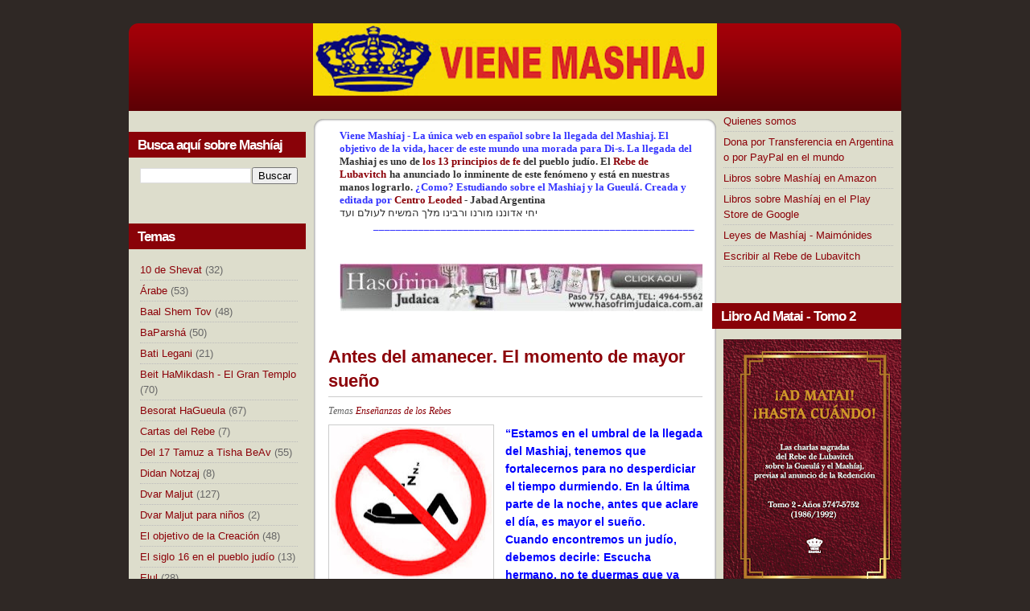

--- FILE ---
content_type: text/html; charset=UTF-8
request_url: https://www.vienemashiaj.com/2008/10/no-dormirse.html
body_size: 22381
content:
<!DOCTYPE html>
<html dir='ltr' xmlns='http://www.w3.org/1999/xhtml' xmlns:b='http://www.google.com/2005/gml/b' xmlns:data='http://www.google.com/2005/gml/data' xmlns:expr='http://www.google.com/2005/gml/expr'>
<head>
<link href='https://www.blogger.com/static/v1/widgets/2944754296-widget_css_bundle.css' rel='stylesheet' type='text/css'/>
<meta content='text/html; charset=UTF-8' http-equiv='Content-Type'/>
<meta content='blogger' name='generator'/>
<link href='https://www.vienemashiaj.com/favicon.ico' rel='icon' type='image/x-icon'/>
<link href='https://www.vienemashiaj.com/2008/10/no-dormirse.html' rel='canonical'/>
<link rel="alternate" type="application/atom+xml" title="Viene Mashíaj - Atom" href="https://www.vienemashiaj.com/feeds/posts/default" />
<link rel="alternate" type="application/rss+xml" title="Viene Mashíaj - RSS" href="https://www.vienemashiaj.com/feeds/posts/default?alt=rss" />
<link rel="service.post" type="application/atom+xml" title="Viene Mashíaj - Atom" href="https://www.blogger.com/feeds/5788033947785692979/posts/default" />

<link rel="alternate" type="application/atom+xml" title="Viene Mashíaj - Atom" href="https://www.vienemashiaj.com/feeds/4559445436533541530/comments/default" />
<!--Can't find substitution for tag [blog.ieCssRetrofitLinks]-->
<link href='https://blogger.googleusercontent.com/img/b/R29vZ2xl/AVvXsEh9bb55gbT3B7P8PIwyUskWnd_mHsWq6-fPDViTXO5byF2GuTXZFMZfxEt73yEknLH3lYfGM0KnEY0pYJWs_Fqhtu5HoFsv9nnSTzPV9NsSQCQjb8DJNt-ss4_eD14zREbjeOvQ_g4OfOQ/s200/nodormir.jpg' rel='image_src'/>
<meta content='https://www.vienemashiaj.com/2008/10/no-dormirse.html' property='og:url'/>
<meta content='Antes del amanecer. El momento de mayor sueño' property='og:title'/>
<meta content='Viene Mashíaj - La única web en español sobre la llegada del Mashiaj y la Gueulá' property='og:description'/>
<meta content='https://blogger.googleusercontent.com/img/b/R29vZ2xl/AVvXsEh9bb55gbT3B7P8PIwyUskWnd_mHsWq6-fPDViTXO5byF2GuTXZFMZfxEt73yEknLH3lYfGM0KnEY0pYJWs_Fqhtu5HoFsv9nnSTzPV9NsSQCQjb8DJNt-ss4_eD14zREbjeOvQ_g4OfOQ/w1200-h630-p-k-no-nu/nodormir.jpg' property='og:image'/>
<title>Viene Mashíaj: Antes del amanecer. El momento de mayor sueño</title>
<style id='page-skin-1' type='text/css'><!--
/*
-----------------------------------------------
Blogger Template Style
Name:     Everyday Series
Author:   Klodian
URL:      www.deluxetemplates.net
Date:     June 2009
License:  This free Blogger template is licensed under the Creative Commons Attribution 3.0 License, which permits both personal and commercial use.
However, to satisfy the 'attribution' clause of the license, you are required to keep the footer links intact which provides due credit to its authors. For more specific details about the license, you may visit the URL below:
http://creativecommons.org/licenses/by/3.0/
----------------------------------------------- */
#navbar-iframe {
display: none !important;
}
/* Variable definitions
====================
<Variable name="bgcolor" description="Page Background Color"
type="color" default="#fff">
<Variable name="textcolor" description="Text Color"
type="color" default="#333">
<Variable name="linkcolor" description="Link Color"
type="color" default="#58a">
<Variable name="pagetitlecolor" description="Blog Title Color"
type="color" default="#666">
<Variable name="descriptioncolor" description="Blog Description Color"
type="color" default="#999">
<Variable name="titlecolor" description="Post Title Color"
type="color" default="#c60">
<Variable name="bordercolor" description="Border Color"
type="color" default="#ccc">
<Variable name="sidebarcolor" description="Sidebar Title Color"
type="color" default="#999">
<Variable name="sidebartextcolor" description="Sidebar Text Color"
type="color" default="#666">
<Variable name="visitedlinkcolor" description="Visited Link Color"
type="color" default="#999">
<Variable name="bodyfont" description="Text Font"
type="font" default="normal normal 100% Georgia, Serif">
<Variable name="headerfont" description="Sidebar Title Font"
type="font"
default="normal normal 78% 'Trebuchet MS',Trebuchet,Arial,Verdana,Sans-serif">
<Variable name="pagetitlefont" description="Blog Title Font"
type="font"
default="normal normal 200% Georgia, Serif">
<Variable name="descriptionfont" description="Blog Description Font"
type="font"
default="normal normal 78% 'Trebuchet MS', Trebuchet, Arial, Verdana, Sans-serif">
<Variable name="postfooterfont" description="Post Footer Font"
type="font"
default="normal normal 78% 'Trebuchet MS', Trebuchet, Arial, Verdana, Sans-serif">
<Variable name="startSide" description="Side where text starts in blog language"
type="automatic" default="left">
<Variable name="endSide" description="Side where text ends in blog language"
type="automatic" default="right">
*/
/* Use this with templates/template-twocol.html */
body {
background:#2F2825 none repeat scroll 0 0;
color:#333333;
font-family:Georgia Serif;
font-size:small;
font-size-adjust:none;
font-stretch:normal;
font-style:normal;
font-variant:normal;
font-weight:normal;
line-height:normal;
margin:0;
text-align:center;
}
a:link {
color:#8C0209;
text-decoration:none;
}
a:visited {
color:#8C0209;
text-decoration:none;
}
a:hover {
color:#000000;
text-decoration:underline;
}
a img {
border-width:0;
}
#header-wrapper {
background:transparent url(https://blogger.googleusercontent.com/img/b/R29vZ2xl/AVvXsEhw3VgmBankGMq22hJZK-XJ1KRE5dluOW6JT9XGYshXpG_D1bs6aAfiythx_BgRAnc-Pj3nXOEOV5gMvV-l2qSr6IQ7DJd2UDnmI-Aqx054e2mKLMvU0HLg1WOVbKwn-_telS7i3ZXNmBJ1/s1600/img01.gif) repeat-x scroll left top;
height:109px;
margin-top:29px;
width:960px;
}
#header-inner {
background-position:center center;
margin-left:auto;
margin-right:auto;
}
#header {
color:#FFFFFF;
margin:5px;
text-align:center;
}
#header h1 {
font-family:helvetica;
font-size:29px;
font-size-adjust:none;
font-stretch:normal;
font-style:normal;
font-variant:normal;
font-weight:bold;
letter-spacing:0;
line-height:normal;
margin:5px 5px 0;
padding:28px 20px 2px;
text-transform:none;
}
#header a {
color:#FFFFFF;
text-decoration:none;
}
#header a:hover {
color:#FFFFFF;
}
#header .description {
font-family:arial;
font-size:100%;
font-size-adjust:none;
font-stretch:normal;
font-style:normal;
font-variant:normal;
font-weight:normal;
letter-spacing:0.2em;
line-height:normal;
margin:0 5px 5px;
padding:0 20px 15px;
text-transform:none;
}
#header img {
margin-left:auto;
margin-right:auto;
}
#outer-wrapper {
font-family:arial;
font-size:100%;
font-size-adjust:none;
font-stretch:normal;
font-style:normal;
font-variant:normal;
font-weight:normal;
line-height:normal;
margin:0 auto;
text-align:left;
width:960px;
}
#main-wrapper {
float:left;
margin-left:28px;
margin-top:23px;
overflow:hidden;
width:465px;
}
#sidebar-wrapper {
float:right;
font-size:13px;
overflow:hidden;
width:235px;
}
h2 {
background:#890208 none repeat scroll 0 0;
color:#FFFFFF;
font-family:arial;
font-size:17px;
font-size-adjust:none;
font-stretch:normal;
font-style:normal;
font-variant:normal;
font-weight:bold;
height:22px;
letter-spacing:-1px;
line-height:1.4em;
margin:1.5em 0 0.75em;
padding-bottom:5px;
padding-left:11px;
padding-top:5px;
text-transform:none;
}
h2.date-header {
margin:1.5em 0 0.5em;
}
.post {
margin:0.5em 0 1.5em;
padding-bottom:1.5em;
}
.post h3 {
border-bottom:1px solid #CCCCCC;
color:#8C0209;
font-size:22px;
font-weight:bold;
line-height:1.4em;
margin:0.25em 0 0;
padding:0 0 4px;
}
.post h3 a, .post h3 a:visited, .post h3 strong {
color:#8C0209;
display:block;
font-weight:bold;
text-decoration:none;
}
.post h3 strong, .post h3 a:hover {
color:#333333;
}
.post-body {
font-size:14px;
line-height:1.6em;
margin:0 0 0.75em;
}
.post-body blockquote {
line-height:1.3em;
}
.post-footer {
color:#666666;
font-family:georgia;
font-size:12px;
font-size-adjust:none;
font-stretch:normal;
font-style:italic;
font-variant:normal;
font-weight:normal;
letter-spacing:0;
line-height:1.4em;
margin:0.75em 0;
text-transform:none;
}
.comment-link {
margin-left:0;
}
.post img {
border:1px solid #CCCCCC;
padding:2px;
}
.post blockquote {
font-family:georgia;
font-style:italic;
margin:1em 20px;
}
.post blockquote p {
margin:0.75em 0;
}
.comment-author {
}
#comments h4 {
color:#666666;
font-weight:bold;
letter-spacing:0.2em;
line-height:1.4em;
margin:1em 0;
text-transform:none;
}
#comments-block {
line-height:1.6em;
margin:1em 0 1.5em;
}
#comments-block .comment-author {
background:#EEEEEE none repeat scroll 0 0;
border:1px solid #EEEEEE;
font-size:15px;
font-weight:bold;
margin-right:20px;
padding:5px;
}
#comments .blogger-comment-icon, .blogger-comment-icon {
background:#EEEEEE none repeat scroll 0 0;
border-color:#CCCCCC #CCCCCC #EEEEEE;
border-style:solid;
border-width:2px 1px 1px;
line-height:16px;
padding:5px;
}
#comments-block .comment-body {
border-left:1px solid #EEEEEE;
border-right:1px solid #EEEEEE;
margin-left:0;
margin-right:20px;
padding:7px;
}
#comments-block .comment-footer {
border-bottom:1px solid #EEEEEE;
border-left:1px solid #EEEEEE;
border-right:1px solid #EEEEEE;
font-size:11px;
line-height:1.4em;
margin:-0.25em 20px 2em 0;
padding:5px;
text-transform:none;
}
#comments-block .comment-body p {
margin:0 0 0.75em;
}
.deleted-comment {
color:gray;
font-style:italic;
}
#blog-pager-newer-link {
float:left;
}
#blog-pager-older-link {
float:right;
}
#blog-pager {
text-align:center;
}
.feed-links {
clear:both;
line-height:2.5em;
}
.sidebar {
color:#666666;
line-height:1.5em;
}
.sidebar ul {
list-style-image:none;
list-style-position:outside;
list-style-type:none;
margin:0;
padding:0;
}
.sidebar li {
border-bottom:1px dotted #BBBBBB;
line-height:1.5em;
margin:0;
padding:3px 0;
}
.sidebar .widget, .main .widget {
margin:0 0 1.5em;
padding:0 0 1.5em;
}
.main .Blog {
border-bottom-width:0;
}
.profile-img {
border:1px solid #CCCCCC;
float:left;
margin:0 5px 5px 0;
padding:4px;
}
.profile-data {
color:#999999;
font-family:'Trebuchet MS',Trebuchet,Arial,Verdana,Sans-serif;
font-size:78%;
font-size-adjust:none;
font-stretch:normal;
font-style:normal;
font-variant:normal;
font-weight:bold;
letter-spacing:0.1em;
line-height:1.6em;
margin:0;
text-transform:uppercase;
}
.profile-datablock {
margin:0.5em 0;
}
.profile-textblock {
line-height:1.6em;
margin:0.5em 0;
}
.profile-link {
font-family:'Trebuchet MS',Trebuchet,Arial,Verdana,Sans-serif;
font-size:78%;
font-size-adjust:none;
font-stretch:normal;
font-style:normal;
font-variant:normal;
font-weight:normal;
letter-spacing:0.1em;
line-height:normal;
text-transform:uppercase;
}
#footer {
background:transparent url(https://blogger.googleusercontent.com/img/b/R29vZ2xl/AVvXsEg8djZYZoh8UzMua6OX42ReoMRYEH78DnoEn-bBM7MI3rBZzEtWzDadUhY6-I7uvUXNF8IrT9LpFgA21OzAFNBEP328O0yB-_oYAA29tp0HDBrbGEX6B2KkFemd0l3ivkGDPHls_QWN-2-g/s1600/img04.gif) no-repeat scroll left top;
color:#FFFFFF;
height:70px;
margin:0 auto 10px;
padding:50px 0 0;
width:960px;
}
#footer p {
font-family:Arial,Helvetica,sans-serif;
font-size:smaller;
margin:0;
padding:25px 20px 0;
text-align:center;
text-transform:uppercase;
}
#footer a {
color:#FFFFFF;
}
#footer .link {
float:right;
}
#footer .copyright {
float:left;
}
#content-wrapper {
background:transparent url(https://blogger.googleusercontent.com/img/b/R29vZ2xl/AVvXsEiXPzAQm7aISn_iWcoFTNiOaBCH4o72aEWZWCZRRXnV0V5xMr9uMdpa3Gz9JDLGH29AB5Dr2PXtyH1kyR5cTxVhyphenhyphenRzaZmbEoBjDcu-ih286j0b1lyyNi9JGFXAHR50g5lmtKj4yzfJiOxz3/s1600/img02.gif) no-repeat scroll 0 0;
}
#sidebar-wrapperL {
float:left;
font-size:13px;
overflow:hidden;
width:220px;
}
.widget-content {
padding-left:14px;
padding-right:10px;
}
#content {
background:transparent url(https://blogger.googleusercontent.com/img/b/R29vZ2xl/AVvXsEjLtEBPa6UHrzFwXLtzt_h-SuEEyseiOO-3RmwOPx-n_HSK1ey6sUxbzkjPuL294Al1qsk9e1M0QAT8pHItTdTbaertt40Phjtzi8y04zVF-l4uxXyAFPG-uV-Tshpcm6Y0UBilW7hdKWAu/s1600/img03.gif) repeat-y scroll 0 0;
}

--></style>
<script async='async' data-ad-client='ca-pub-0332435218554520' src='https://pagead2.googlesyndication.com/pagead/js/adsbygoogle.js'></script>
<meta content='3YDOj8vLzdmo5yYVYVpTX97obh7LLjrWMgbI1VtpxEw' name='google-site-verification'/>
<link href='https://www.blogger.com/dyn-css/authorization.css?targetBlogID=5788033947785692979&amp;zx=79e26c08-94d9-4d1d-b275-b090fabba3a7' media='none' onload='if(media!=&#39;all&#39;)media=&#39;all&#39;' rel='stylesheet'/><noscript><link href='https://www.blogger.com/dyn-css/authorization.css?targetBlogID=5788033947785692979&amp;zx=79e26c08-94d9-4d1d-b275-b090fabba3a7' rel='stylesheet'/></noscript>
<meta name='google-adsense-platform-account' content='ca-host-pub-1556223355139109'/>
<meta name='google-adsense-platform-domain' content='blogspot.com'/>

<script async src="https://pagead2.googlesyndication.com/pagead/js/adsbygoogle.js?client=ca-pub-0332435218554520&host=ca-host-pub-1556223355139109" crossorigin="anonymous"></script>

<!-- data-ad-client=ca-pub-0332435218554520 -->

</head>
<body>
<div id='outer-wrapper'><div id='wrap2'>
<!-- skip links for text browsers -->
<span id='skiplinks' style='display:none;'>
<a href='#main'>skip to main </a> |
      <a href='#sidebar'>skip to sidebar</a>
</span>
<div id='header-wrapper'>
<div class='header section' id='header'><div class='widget Header' data-version='1' id='Header1'>
<div id='header-inner'>
<a href='https://www.vienemashiaj.com/' style='display: block'>
<img alt='Viene Mashíaj' height='90px; ' id='Header1_headerimg' src='https://blogger.googleusercontent.com/img/b/R29vZ2xl/AVvXsEibTq82cDkCQD1ShmOFoG4TUOVMKbLoiQtPi5itTI8ZgiIfTY4TQPtTIFZb4HUahITXoRXcEfxSKl-fm5fUwDK7jv7Un1WXERO2vV9rtHk5QH00mhv3XnYxPEkN8wLlb01n9CQ7TPKsXM2D/s400/vieneMASHIAJ+separado+copy-1.jpg' style='display: block' width='502px; '/>
</a>
</div>
</div></div>
</div>
<div id='content'>
<div id='content-wrapper'>
<div id='crosscol-wrapper' style='text-align:center'>
<div class='crosscol no-items section' id='crosscol'></div>
</div>
<div id='sidebar-wrapperL'>
<div class='sidebar section' id='sidebar2'><div class='widget BlogSearch' data-version='1' id='BlogSearch1'>
<h2 class='title'>Busca aquí sobre Mashíaj</h2>
<div class='widget-content'>
<div id='BlogSearch1_form'>
<form action='https://www.vienemashiaj.com/search' class='gsc-search-box' target='_top'>
<table cellpadding='0' cellspacing='0' class='gsc-search-box'>
<tbody>
<tr>
<td class='gsc-input'>
<input autocomplete='off' class='gsc-input' name='q' size='10' title='search' type='text' value=''/>
</td>
<td class='gsc-search-button'>
<input class='gsc-search-button' title='search' type='submit' value='Buscar'/>
</td>
</tr>
</tbody>
</table>
</form>
</div>
</div>
<div class='clear'></div>
</div><div class='widget Label' data-version='1' id='Label1'>
<h2>Temas</h2>
<div class='widget-content'>
<ul>
<li>
<a dir='ltr' href='https://www.vienemashiaj.com/search/label/10%20de%20Shevat'>10 de Shevat</a>
<span dir='ltr'>(32)</span>
</li>
<li>
<a dir='ltr' href='https://www.vienemashiaj.com/search/label/%C3%81rabe'>Árabe</a>
<span dir='ltr'>(53)</span>
</li>
<li>
<a dir='ltr' href='https://www.vienemashiaj.com/search/label/Baal%20Shem%20Tov'>Baal Shem Tov</a>
<span dir='ltr'>(48)</span>
</li>
<li>
<a dir='ltr' href='https://www.vienemashiaj.com/search/label/BaParsh%C3%A1'>BaParshá</a>
<span dir='ltr'>(50)</span>
</li>
<li>
<a dir='ltr' href='https://www.vienemashiaj.com/search/label/Bati%20Legani'>Bati Legani</a>
<span dir='ltr'>(21)</span>
</li>
<li>
<a dir='ltr' href='https://www.vienemashiaj.com/search/label/Beit%20HaMikdash%20-%20El%20Gran%20Templo'>Beit HaMikdash - El Gran Templo</a>
<span dir='ltr'>(70)</span>
</li>
<li>
<a dir='ltr' href='https://www.vienemashiaj.com/search/label/Besorat%20HaGueula'>Besorat HaGueula</a>
<span dir='ltr'>(67)</span>
</li>
<li>
<a dir='ltr' href='https://www.vienemashiaj.com/search/label/Cartas%20del%20Rebe'>Cartas del Rebe</a>
<span dir='ltr'>(7)</span>
</li>
<li>
<a dir='ltr' href='https://www.vienemashiaj.com/search/label/Del%2017%20Tamuz%20a%20Tisha%20BeAv'>Del 17 Tamuz a Tisha BeAv</a>
<span dir='ltr'>(55)</span>
</li>
<li>
<a dir='ltr' href='https://www.vienemashiaj.com/search/label/Didan%20Notzaj'>Didan Notzaj</a>
<span dir='ltr'>(8)</span>
</li>
<li>
<a dir='ltr' href='https://www.vienemashiaj.com/search/label/Dvar%20Maljut'>Dvar Maljut</a>
<span dir='ltr'>(127)</span>
</li>
<li>
<a dir='ltr' href='https://www.vienemashiaj.com/search/label/Dvar%20Maljut%20para%20ni%C3%B1os'>Dvar Maljut para niños</a>
<span dir='ltr'>(2)</span>
</li>
<li>
<a dir='ltr' href='https://www.vienemashiaj.com/search/label/El%20objetivo%20de%20la%20Creaci%C3%B3n'>El objetivo de la Creación</a>
<span dir='ltr'>(48)</span>
</li>
<li>
<a dir='ltr' href='https://www.vienemashiaj.com/search/label/El%20siglo%2016%20en%20el%20pueblo%20jud%C3%ADo'>El siglo 16 en el pueblo judío</a>
<span dir='ltr'>(13)</span>
</li>
<li>
<a dir='ltr' href='https://www.vienemashiaj.com/search/label/Elul'>Elul</a>
<span dir='ltr'>(28)</span>
</li>
<li>
<a dir='ltr' href='https://www.vienemashiaj.com/search/label/Ense%C3%B1anzas%20de%20los%20Rebes'>Enseñanzas de los Rebes</a>
<span dir='ltr'>(124)</span>
</li>
<li>
<a dir='ltr' href='https://www.vienemashiaj.com/search/label/Fuentes%20Judaicas'>Fuentes Judaicas</a>
<span dir='ltr'>(206)</span>
</li>
<li>
<a dir='ltr' href='https://www.vienemashiaj.com/search/label/Gog%20y%20Magog'>Gog y Magog</a>
<span dir='ltr'>(16)</span>
</li>
<li>
<a dir='ltr' href='https://www.vienemashiaj.com/search/label/Iemot%20HaMash%C3%ADaj%20-%20La%20era%20mesi%C3%A1nica'>Iemot HaMashíaj - La era mesiánica</a>
<span dir='ltr'>(43)</span>
</li>
<li>
<a dir='ltr' href='https://www.vienemashiaj.com/search/label/Indicadores%20de%20Mash%C3%ADaj'>Indicadores de Mashíaj</a>
<span dir='ltr'>(154)</span>
</li>
<li>
<a dir='ltr' href='https://www.vienemashiaj.com/search/label/Januca'>Januca</a>
<span dir='ltr'>(32)</span>
</li>
<li>
<a dir='ltr' href='https://www.vienemashiaj.com/search/label/Jasidismo'>Jasidismo</a>
<span dir='ltr'>(1)</span>
</li>
<li>
<a dir='ltr' href='https://www.vienemashiaj.com/search/label/Lag%20BaOmer'>Lag BaOmer</a>
<span dir='ltr'>(20)</span>
</li>
<li>
<a dir='ltr' href='https://www.vienemashiaj.com/search/label/Las%20naciones%20y%20los%207%20Preceptos%20de%20No%C3%A9'>Las naciones y los 7 Preceptos de Noé</a>
<span dir='ltr'>(13)</span>
</li>
<li>
<a dir='ltr' href='https://www.vienemashiaj.com/search/label/L%C3%ADbano'>Líbano</a>
<span dir='ltr'>(19)</span>
</li>
<li>
<a dir='ltr' href='https://www.vienemashiaj.com/search/label/Maim%C3%B3nides'>Maimónides</a>
<span dir='ltr'>(35)</span>
</li>
<li>
<a dir='ltr' href='https://www.vienemashiaj.com/search/label/Mash%C3%ADaj%20dentro%20nuestro'>Mashíaj dentro nuestro</a>
<span dir='ltr'>(76)</span>
</li>
<li>
<a dir='ltr' href='https://www.vienemashiaj.com/search/label/Mash%C3%ADaj%20en%20la%20parsh%C3%A1%20de%20la%20semana'>Mashíaj en la parshá de la semana</a>
<span dir='ltr'>(218)</span>
</li>
<li>
<a dir='ltr' href='https://www.vienemashiaj.com/search/label/Mashiaj%20Semanal'>Mashiaj Semanal</a>
<span dir='ltr'>(227)</span>
</li>
<li>
<a dir='ltr' href='https://www.vienemashiaj.com/search/label/Mash%C3%ADaj%20y%20Ciencia'>Mashíaj y Ciencia</a>
<span dir='ltr'>(112)</span>
</li>
<li>
<a dir='ltr' href='https://www.vienemashiaj.com/search/label/Noticias'>Noticias</a>
<span dir='ltr'>(7)</span>
</li>
<li>
<a dir='ltr' href='https://www.vienemashiaj.com/search/label/Palabras%20del%20Rebe'>Palabras del Rebe</a>
<span dir='ltr'>(587)</span>
</li>
<li>
<a dir='ltr' href='https://www.vienemashiaj.com/search/label/Paz%20en%20Israel'>Paz en Israel</a>
<span dir='ltr'>(76)</span>
</li>
<li>
<a dir='ltr' href='https://www.vienemashiaj.com/search/label/Peque%C3%B1as%20historias'>Pequeñas historias</a>
<span dir='ltr'>(143)</span>
</li>
<li>
<a dir='ltr' href='https://www.vienemashiaj.com/search/label/Pesaj'>Pesaj</a>
<span dir='ltr'>(48)</span>
</li>
<li>
<a dir='ltr' href='https://www.vienemashiaj.com/search/label/Preguntas%20sobre%20Mashiaj'>Preguntas sobre Mashiaj</a>
<span dir='ltr'>(29)</span>
</li>
<li>
<a dir='ltr' href='https://www.vienemashiaj.com/search/label/Presentaci%C3%B3n'>Presentación</a>
<span dir='ltr'>(3)</span>
</li>
<li>
<a dir='ltr' href='https://www.vienemashiaj.com/search/label/Propuestas'>Propuestas</a>
<span dir='ltr'>(78)</span>
</li>
<li>
<a dir='ltr' href='https://www.vienemashiaj.com/search/label/Purim'>Purim</a>
<span dir='ltr'>(31)</span>
</li>
<li>
<a dir='ltr' href='https://www.vienemashiaj.com/search/label/Rosh%20HaShan%C3%A1-Iom%20Kipur'>Rosh HaShaná-Iom Kipur</a>
<span dir='ltr'>(35)</span>
</li>
<li>
<a dir='ltr' href='https://www.vienemashiaj.com/search/label/Sefirat%20HaOmer'>Sefirat HaOmer</a>
<span dir='ltr'>(9)</span>
</li>
<li>
<a dir='ltr' href='https://www.vienemashiaj.com/search/label/Shavuot'>Shavuot</a>
<span dir='ltr'>(26)</span>
</li>
<li>
<a dir='ltr' href='https://www.vienemashiaj.com/search/label/Shlemut%20Haaretz'>Shlemut Haaretz</a>
<span dir='ltr'>(2)</span>
</li>
<li>
<a dir='ltr' href='https://www.vienemashiaj.com/search/label/Sijot%20Kodesh'>Sijot Kodesh</a>
<span dir='ltr'>(28)</span>
</li>
<li>
<a dir='ltr' href='https://www.vienemashiaj.com/search/label/Sipurei%20Mashiaj'>Sipurei Mashiaj</a>
<span dir='ltr'>(3)</span>
</li>
<li>
<a dir='ltr' href='https://www.vienemashiaj.com/search/label/Siria'>Siria</a>
<span dir='ltr'>(36)</span>
</li>
<li>
<a dir='ltr' href='https://www.vienemashiaj.com/search/label/Sucot-Simj%C3%A1%20Tor%C3%A1'>Sucot-Simjá Torá</a>
<span dir='ltr'>(22)</span>
</li>
<li>
<a dir='ltr' href='https://www.vienemashiaj.com/search/label/Tej%C3%ADat%20HaMetim'>Tejíat HaMetim</a>
<span dir='ltr'>(16)</span>
</li>
<li>
<a dir='ltr' href='https://www.vienemashiaj.com/search/label/Terrorismo'>Terrorismo</a>
<span dir='ltr'>(53)</span>
</li>
<li>
<a dir='ltr' href='https://www.vienemashiaj.com/search/label/Tu%20BiShevat'>Tu BiShevat</a>
<span dir='ltr'>(4)</span>
</li>
<li>
<a dir='ltr' href='https://www.vienemashiaj.com/search/label/Video'>Video</a>
<span dir='ltr'>(174)</span>
</li>
</ul>
<div class='clear'></div>
</div>
</div><div class='widget Image' data-version='1' id='Image16'>
<h2>&#191;Qué significa Mashíaj?</h2>
<div class='widget-content'>
<a href='http://www.vienemashiaj.com/2010/01/que-significa-la-palabra-hebrea-mashiaj.html'>
<img alt='¿Qué significa Mashíaj?' height='212' id='Image16_img' src='https://blogger.googleusercontent.com/img/b/R29vZ2xl/AVvXsEj57ibLHh1L0WtsQYkac4C9ubT22y7m2FGdy4jFaZzI1vtHokHZSIFPDG0eZhSns3ObgG8os7-O0baiQnFFM5EFkJlDgInBIr1a51ZLTFJMgBUawsc3UaMcArH7uFUpAzikWo2ZVUSgNE9V/s212/MASHIAJ+-+Copy.jpg' width='212'/>
</a>
<br/>
<span class='caption'>Empecemos por el principio</span>
</div>
<div class='clear'></div>
</div><div class='widget Image' data-version='1' id='Image4'>
<h2>Las 5 bendiciones para decir</h2>
<div class='widget-content'>
<a href='http://www.vienemashiaj.com/2017/08/las-5-bendiciones-que-diremos-cuando.html'>
<img alt='Las 5 bendiciones para decir' height='225' id='Image4_img' src='https://blogger.googleusercontent.com/img/b/R29vZ2xl/AVvXsEifexFPuOY5aDfOczUJnRJ31XDdGtGuSk8VTjTtJWBYxJ-qgJh_PlyN5QaNCdeaLqWLV_SegnbgUG8uvNkjsHINZLmFJnJZRrxfQMYDCenIm6CbBp0LuRj9i3iMb_F_C2z9j5OA7WzBkhpK/s227/cinco.gif' width='227'/>
</a>
<br/>
<span class='caption'>Cuando llega el Mashíaj</span>
</div>
<div class='clear'></div>
</div><div class='widget Image' data-version='1' id='Image6'>
<h2>Escribir al Rebe</h2>
<div class='widget-content'>
<a href='http://www.vienemashiaj.com/2014/12/escribir-al-rebe-igrot-kodesh-que-son.html'>
<img alt='Escribir al Rebe' height='166' id='Image6_img' src='https://blogger.googleusercontent.com/img/b/R29vZ2xl/AVvXsEipqxZa3MUHWxz7ODpe08tVz0C3AKMgKkbJePBJouA28uJPe4wZ8_8JxMMNtvZplFaQgZAjet4S_fznQh2Z66dpOztPxvLD2hbaIGQ3xBFm9W1D7P4-OEWZktB2tm_ZMFIa0grVtga0lFce/s1600/igros_kodesh.jpg' width='215'/>
</a>
<br/>
<span class='caption'>Entérate y escribe</span>
</div>
<div class='clear'></div>
</div><div class='widget Image' data-version='1' id='Image31'>
<h2>Mashíaj Diario</h2>
<div class='widget-content'>
<a href='http://www.vienemashiaj.com/2015/05/recibi-el-mashiaj-diario-por-whatsapp.html'>
<img alt='Mashíaj Diario' height='290' id='Image31_img' src='https://blogger.googleusercontent.com/img/b/R29vZ2xl/AVvXsEjvIUALPeL53bq0sKXTUUb2yN6QaeHCzgqfxuqpmGhyXrmjf4dEParJj4SyWwJHu3f6tqkEQyPGxJjf99w0-OZB6wjq_RfmaPCpRCVR24kjT9_RbNzn4jf6S2dxXZyCDiQ-ZwdMsLyvj1Gr/s1600-r/mashiaj+para+tu+celular+modificado+-+Copy.jpg' width='227'/>
</a>
<br/>
<span class='caption'>Todos los días un mensaje</span>
</div>
<div class='clear'></div>
</div><div class='widget Image' data-version='1' id='Image21'>
<h2>&#191;Qué significa ieji hamelej?</h2>
<div class='widget-content'>
<a href='http://www.vienemashiaj.com/2012/03/2-de-nisan-una-fecha-muy-especial.html'>
<img alt='¿Qué significa ieji hamelej?' height='271' id='Image21_img' src='https://blogger.googleusercontent.com/img/b/R29vZ2xl/AVvXsEgBNuRuLUudux-h8XuTHvV1T4oCNENuuWfyHCks1EjPIIKRVT6u62_xQ1fNUI5PgF0kYA4lZM2lRcG9XEbbkmEPgXvb5XqhpjIAR7qte0leAGjq7gdRtvlEyU84MzQ9t_SFYt_H-rL5TIGm/s1600/aguanteelrebe.jpg' width='212'/>
</a>
<br/>
<span class='caption'>&#161;Qué viva el rey !</span>
</div>
<div class='clear'></div>
</div><div class='widget Image' data-version='1' id='Image8'>
<h2>Las leyes sobre Mashiaj</h2>
<div class='widget-content'>
<a href='http://www.vienemashiaj.com/2011/07/las-leyes-sobre-el-mashiaj-en-la-tora.html'>
<img alt='Las leyes sobre Mashiaj' height='233' id='Image8_img' src='https://blogger.googleusercontent.com/img/b/R29vZ2xl/AVvXsEjVYvEFa8a_FPuWpdz7ahWyGXLQJB48-kUuppd7tYPzrQgMb4F5aCyinhxliE5oEXuAo_NZU23Pe97mPzmpSzPOAsO-sKiYEhMlx1zXKLFWnctvgVWRack-Bs8TIIcyiUPCvk0SvdobqNiv/s1600-r/maimo.jpg' width='194'/>
</a>
<br/>
<span class='caption'>Maimónides - Mishné Torá</span>
</div>
<div class='clear'></div>
</div><div class='widget Image' data-version='1' id='Image26'>
<h2>El Beit HaMikdash</h2>
<div class='widget-content'>
<a href='http://www.vienemashiaj.com/2019/07/hiljot-beit-habejira-las-leyes-de-la.html'>
<img alt='El Beit HaMikdash' height='154' id='Image26_img' src='https://blogger.googleusercontent.com/img/b/R29vZ2xl/AVvXsEhTJhTDfy7RkS-7_wClplmQqO1j1e_0oDH-ULEk47I5xM4FxtXaAKJOthEgKON8egbJLiiz0ag_oqxJSVP7gAqL1DaabBTOeR8NBi0_UaZC5aEsIjkYj_2naw6UbvVWKlCC5PFZ0g_F-Bom/s1600/7d03c0ee52e754b41704849ae830dc85.jpg' width='198'/>
</a>
<br/>
<span class='caption'>Las leyes del Gran Templo</span>
</div>
<div class='clear'></div>
</div><div class='widget Image' data-version='1' id='Image18'>
<h2>Bati LeGani - Vine a mi jardín</h2>
<div class='widget-content'>
<a href='http://www.vienemashiaj.com/2016/01/10-de-shevat-maamar-bati-legani-las.html'>
<img alt='Bati LeGani - Vine a mi jardín' height='124' id='Image18_img' src='https://blogger.googleusercontent.com/img/b/R29vZ2xl/AVvXsEiJaphoqQkLiE8SDd1fXIKRhHJE4jUZSSifsVitatQsJopBvB6rKpvbUDIyXE2uJcUsiudDUXsBKtOeH8Y05WoSoQP4HAVV94J3w_lreIj5xJjbxrlNxNwa2sz-aG3gRJZo2mZovE6LUx4/s200/juntos.jpg' width='200'/>
</a>
<br/>
<span class='caption'>Iud Shevat - Todo sobre el 10 de Shevat, 20 artículos</span>
</div>
<div class='clear'></div>
</div><div class='widget Image' data-version='1' id='Image22'>
<h2>Beit Rabenu SheBeBabel</h2>
<div class='widget-content'>
<a href='http://www.vienemashiaj.com/2009/10/que-es-el-770-cual-es-la-importancia.html'>
<img alt='Beit Rabenu SheBeBabel' height='153' id='Image22_img' src='https://blogger.googleusercontent.com/img/b/R29vZ2xl/AVvXsEiRuL_b19DpsmCHS6eqDiUIcrNkoWCfQMPUZ9iNa_rsEuYbAJLjw8oPU8SYQ4nLepVh6T_EHj_jl-33JgmEy5d6mq68uGPsXZopV3E-6-7pEli3hQQRNIiEHJmYMNVgUCD_P2eKr_WdOE_k/s1600/770.jpg' width='205'/>
</a>
<br/>
<span class='caption'>Qué es el 770?</span>
</div>
<div class='clear'></div>
</div><div class='widget Image' data-version='1' id='Image24'>
<h2>Jabad = Jaialei Beit David</h2>
<div class='widget-content'>
<a href='http://www.vienemashiaj.com/2010/10/20-de-jeshvan-150-aniversario-del.html'>
<img alt='Jabad = Jaialei Beit David' height='133' id='Image24_img' src='https://blogger.googleusercontent.com/img/b/R29vZ2xl/AVvXsEiJqr1X1d2kqsSUmxLlEv1aq25ee20DKEkhvLWrK5eJ7VrAdoW6XG5qeJ19jjezrzgp4UWM5TTFEUxznDz8UjpIvXAkVSvpMMYiSkyb58RRcfEdB4mODDREsVOryz2nVr0OuGr87y68NtM/s200/ejer.jpg' width='200'/>
</a>
<br/>
<span class='caption'>El ejército del rey David</span>
</div>
<div class='clear'></div>
</div><div class='widget Image' data-version='1' id='Image28'>
<h2>Shlemut Haaretz</h2>
<div class='widget-content'>
<a href='http://www.vienemashiaj.com/2014/07/conflicto-arabe-israeli-luz-de-la-tora.html'>
<img alt='Shlemut Haaretz' height='198' id='Image28_img' src='https://blogger.googleusercontent.com/img/b/R29vZ2xl/AVvXsEioz93vSkMHpr2YB9iW82mOF8Fc8n0d75z_w-eN2HmHOxyN3D_lrx_UcxjILZP5iDZhXSuxF2YZOW3eO6joUqmVavNruXlKxe7uZW_yX_4S6e_1HctemkW-f9HAAohc0jeRS4BYjnpDgZ66/s1600-r/tza.jpg' width='198'/>
</a>
<br/>
<span class='caption'>La tierra de Israel completa</span>
</div>
<div class='clear'></div>
</div><div class='widget Image' data-version='1' id='Image14'>
<h2>Torá para toda la humanidad</h2>
<div class='widget-content'>
<a href='http://www.vienemashiaj.com/2014/10/siete-mitzvot-que-unen-la-humanidad.html'>
<img alt='Torá para toda la humanidad' height='141' id='Image14_img' src='https://blogger.googleusercontent.com/img/b/R29vZ2xl/AVvXsEi9PFeqj8ig6HrX-rV_6AFB-NYePz5Zh0ppb_1M3EPIrVmN8gLGVoW3XYWBkhIrhWUeJ22tbvoWEU_w3Vt4jL32zfcuZo78t53pB67WnrIrxSzXjLaPIrP59hXNCu2n0zl6bPvSeNpoKGNX/s212/7for.jpg' width='212'/>
</a>
<br/>
<span class='caption'>7 Mitzvot Bnei Noaj</span>
</div>
<div class='clear'></div>
</div><div class='widget Image' data-version='1' id='Image15'>
<h2>Todo sobre Gog y Magog</h2>
<div class='widget-content'>
<a href='http://www.vienemashiaj.com/2016/04/todo-sobre-gog-y-magog.html'>
<img alt='Todo sobre Gog y Magog' height='176' id='Image15_img' src='https://blogger.googleusercontent.com/img/b/R29vZ2xl/AVvXsEjYlz_JlcynYIgZtFqKBkQQtWJjmP7P1vza9E-LNpnvxqFuI0a7sRMWJXov3lLIHOOGN4iIjfrtKWWOBnm9cKCkXITwBShiOsfGARvgNNnDU_IHnTUC7UxXfBTEhIlnKboPaaWgEEcbG37y/s1600-r/Mapa-del-Oriente-Medio-satelital.jpg' width='196'/>
</a>
<br/>
<span class='caption'>8 artículos</span>
</div>
<div class='clear'></div>
</div><div class='widget Image' data-version='1' id='Image17'>
<h2>Las señales de Mashiaj</h2>
<div class='widget-content'>
<a href='http://www.vienemashiaj.com/2017/06/que-esta-pasando-en-europa-y-medio.html'>
<img alt='Las señales de Mashiaj' height='141' id='Image17_img' src='https://blogger.googleusercontent.com/img/b/R29vZ2xl/AVvXsEh_tKfRthH_VlIe8OYL4S_QcRKkveHQ8z7E9UKsFqdZ5eWSjFfTB9hO5sB8N_vQOHy4VNffYy503Ys-OHIrC7Rd8Ya38-AxaGHz_9z_sWyVJXyto5ekeU4dad9PoJmFmA8L42u9p4ErkJh3/s1600/torres.jpg' width='212'/>
</a>
<br/>
<span class='caption'>Los cambios en el mundo</span>
</div>
<div class='clear'></div>
</div><div class='widget Image' data-version='1' id='Image27'>
<h2>El desastre en Siria</h2>
<div class='widget-content'>
<a href='http://www.vienemashiaj.com/2016/03/la-guerra-en-siria-y-la-intervencion-de.html'>
<img alt='El desastre en Siria' height='174' id='Image27_img' src='https://blogger.googleusercontent.com/img/b/R29vZ2xl/AVvXsEhHeiU2LNCxxqhqs_oVWR2lAqfqN-5mZUmgAgYzbPA_sAHN9b_uAhiqU77de_qKDaw6vS4IJX5vAcxaVYnNQ7rpB4JuRfEer6MOGouE4TWmux0tfbQGd9bz11Zkx5Ccl_IaYA1KhJZCfD33/s212/siria.jpg' width='212'/>
</a>
<br/>
<span class='caption'>La caída de Damasco</span>
</div>
<div class='clear'></div>
</div><div class='widget Image' data-version='1' id='Image2'>
<h2>Cambios en Arabia Saudita</h2>
<div class='widget-content'>
<a href='http://www.vienemashiaj.com/2011/03/tiempo-de-mashiaj-las-revoluciones-en.html'>
<img alt='Cambios en Arabia Saudita' height='141' id='Image2_img' src='https://blogger.googleusercontent.com/img/b/R29vZ2xl/AVvXsEi2jLY9nNzu4Zn9AgOWc3haIFax_UQs7VuD8RItg5OvP1pQiF-WJIgaDuhE7hpR5kLwetkyJYau0_MVU7M-nCAz_A3ntueFVLK3zLK-orkB_66MBGxuaXA7pnTOzHQ2c_J-5k8zjqTzs-3p/s1600/arab.jpg' width='212'/>
</a>
<br/>
<span class='caption'>La profecía del Rebe en 1979</span>
</div>
<div class='clear'></div>
</div><div class='widget Image' data-version='1' id='Image23'>
<h2>El ataque a Irak en 1981</h2>
<div class='widget-content'>
<a href='http://www.vienemashiaj.com/2011/03/tiempos-de-mashiaj-30-anos-del-milagro.html'>
<img alt='El ataque a Irak en 1981' height='162' id='Image23_img' src='https://blogger.googleusercontent.com/img/b/R29vZ2xl/AVvXsEiIkW2C9nSLYB0basxA39yddbtTSATCxDo5-oyuSK3_teg-PiisO5CJs-e7CZWvrSBB5uoRaAb7OqbJIDOn8i82ee_rx4u-8vZUlNbhXSbfgD-GBZngLwSsxYp71RlQKnReYMoYa1BW908/s1600/osirak.jpg' width='234'/>
</a>
<br/>
<span class='caption'>La participación del Rebe</span>
</div>
<div class='clear'></div>
</div><div class='widget Image' data-version='1' id='Image13'>
<h2>La primera Guerra del Golfo</h2>
<div class='widget-content'>
<a href='http://www.vienemashiaj.com/2011/01/mashiaj-una-de-las-grandes-senales-de.html'>
<img alt='La primera Guerra del Golfo' height='152' id='Image13_img' src='https://blogger.googleusercontent.com/img/b/R29vZ2xl/AVvXsEhMrrSgdumj6gi-dCPNm1ZHAwN6TaHUUMTsWIxm8QS4w8hjKR4z5blljpfjzqqGT5PpOMQTaItNpO7PIoXLkaJ0-05llUmjKS6iHjr4SBiScpUShYeSyACUhsFUAim6YHGdEqiOZ4V3jCs/s230/scud.jpg' width='230'/>
</a>
<br/>
<span class='caption'>El anuncio sobre el Mashíaj</span>
</div>
<div class='clear'></div>
</div><div class='widget Image' data-version='1' id='Image19'>
<h2>La segunda guerra del golfo</h2>
<div class='widget-content'>
<a href='http://www.vienemashiaj.com/2011/07/mashiaj-una-de-las-grandes-senales-la.html'>
<img alt='La segunda guerra del golfo' height='149' id='Image19_img' src='https://blogger.googleusercontent.com/img/b/R29vZ2xl/AVvXsEg0H3U43OKNbEcjwBVYvu3ZwYG74EgnqX86UyzCjSe50ZL4ylmJpNXSeNOd46ntfTUlpAu90r7rmRCGGBI2ZirX_lFbG4TcwQ3GPM_5IsPF_ZueT70JD2GJZ2lahtJ5XwZ-Av3xXml8uEY/s230/irak3.jpg' width='230'/>
</a>
<br/>
<span class='caption'>La batalla en Basora</span>
</div>
<div class='clear'></div>
</div><div class='widget Image' data-version='1' id='Image7'>
<h2>Las tribus perdidas de Israel</h2>
<div class='widget-content'>
<a href='http://www.vienemashiaj.com/2010/06/mashiaj-un-reencuentro-con-las-diez.html'>
<img alt='Las tribus perdidas de Israel' height='125' id='Image7_img' src='https://blogger.googleusercontent.com/img/b/R29vZ2xl/AVvXsEgz9t8c4COMU7TILXozWpEw_Dmet-W8ZdYsw61jvJR9L0URYbrWqyP9q9F4fbC_dN2Zj6IUO3QGfLs-JkAsBdiPrXDkaPVCQXMGxJBgBXhd__qafo_Y5qmia_y-U4MU-hgbvhQhVq88N_cS/s1600/mapa.jpg' width='212'/>
</a>
<br/>
<span class='caption'>Su inminente retorno</span>
</div>
<div class='clear'></div>
</div><div class='widget Image' data-version='1' id='Image9'>
<h2>Tejiat HaMetim</h2>
<div class='widget-content'>
<a href='http://www.vienemashiaj.com/2010/08/por-que-tejiat-hametim-es-un-principio.html'>
<img alt='Tejiat HaMetim' height='220' id='Image9_img' src='https://blogger.googleusercontent.com/img/b/R29vZ2xl/AVvXsEi_UCbvAkkREnGrd6wLZYa7IZyh5aGfZfNN6QerAIA4B0d6_wCiwXumK5L43a82xwj3_TMmmM-J6sBqWlimZZ_7yOubF3a1ZiD2M7akB5gZoHMFjW73boPrrYAU-ajOqDIjR7BSrfgZUNk/s230/toni.jpg' width='230'/>
</a>
<br/>
<span class='caption'>El regreso de las almas a este mundo</span>
</div>
<div class='clear'></div>
</div></div>
</div>
<div id='main-wrapper'>
<div class='main section' id='main'><div class='widget HTML' data-version='1' id='HTML1'>
<div class='widget-content'>
<div><b><span =""    style="font-family:&quot;;font-size:100%;color:#3333ff;"><span =""  style="color:#3333ff;"><span =""   style="font-family:&quot;;font-size:100%;"><span>Viene Mashíaj<span> - </span></span></span><span =""   style="font-family:&quot;;font-size:100%;">La única web en español sobre la llegada del Mashiaj. </span></span></span><span style="text-align: right;font-size:100%;color:#3333ff;"><span =""   style="font-family:&quot;;font-size:100%;">El objetivo de la vida, hacer de este mundo una </span><span =""   style="font-family:&quot;;font-size:medium;">morada para Di-s.                            </span><span =""  style="font-size:100%;"><span =""  style="font-size:100%;"><span =""  style="font-size:100%;"><span style="font-family:&quot;;">La </span></span></span></span><span =""   style="font-family:&quot;;font-size:100%;"><span =""   style="font-family:&quot;;font-size:100%;"><span =""  style="font-size:100%;">llegada del </span></span></span></span><span style="text-align: right;font-family:&quot;;font-size:100%;color:#3333ff;"><span =""  style="font-size:100%;">Mashiaj es uno de </span></span><a href="http://www.vienemashiaj.com/2009/04/los-13-principios-de-la-fe-judia.html" style="font-family: &quot;&quot;; font-size: 100%; text-align: right;">los 13 principios de fe </a><span style="text-align: right;font-family:&quot;;font-size:100%;color:#3333ff;"><span =""  style="font-size:100%;">del pueblo judío. El </span></span><a href="http://www.vienemashiaj.com/2010/01/bati-legani-vine-mi-jardin-el-primer.html" style="font-family: &quot;&quot;; font-size: 100%; text-align: right;">Rebe de Lubavitch</a><span style="text-align: right;font-size:100%;color:#3333ff;"> </span><span style="text-align: right;font-family:&quot;;font-size:100%;color:#3333ff;"><span =""   style="font-family:&quot;;font-size:100%;"><span =""  style="font-size:100%;">ha anunciado lo inminente de este fenómeno y está en nuestras manos lograrlo. </span></span></span><span style="color: #3333ff; text-align: right;font-size:100%;color:#3333ff;"><span =""   style="font-family:&quot;;font-size:100%;"><span =""   style="font-family:&quot;;font-size:100%;"><span =""  style="font-size:100%;">&#191;Como? Estudiando sobre el Mashiaj y la Gueulá.                    </span></span></span><span =""   style="font-family:&quot;;font-size:100%;"><span =""   style="font-family:&quot;;font-size:100%;"><span =""  style="font-size:100%;">Creada y editada</span></span><span =""  style="font-size:100%;"> por </span></span></span><span style="text-align: right;font-family:&quot;;font-size:100%;color:#3333ff;"><span><a href="http://www.centroleoded.org/"><span =""  style="font-size:100%;">Centr</span><span =""  style="font-size:100%;">o Leoded</span></a> - </span>Jabad Argentina</span></b><span style="font-weight: normal; text-align: right;font-family:&quot;;font-size:medium;color:#3333ff;"> </span></div><div style="font-weight: normal;"><span style="text-align: right;font-family:&quot;;font-size:100%;color:#3333ff;">יחי אדוננו מורנו ורבינו מלך המשיח לעולם ועד</span></div><div style="font-weight: normal;"><span =""  style="color:#3333ff;"><span =""   style="font-family:&quot;;font-size:medium;"><span style="font-weight: normal;"><div style="text-align: right;">_________________________________________________________</div></span></span></span></div>
</div>
<div class='clear'></div>
</div><div class='widget Image' data-version='1' id='Image25'>
<div class='widget-content'>
<a href='http://www.hasofrim.com'>
<img alt='' height='59' id='Image25_img' src='https://blogger.googleusercontent.com/img/b/R29vZ2xl/AVvXsEhdYAD9JNVpFtalmXaGasM2rcOYtoCfbpLNyt6ICojZOr6QT0DqOhcmVxEE1g9mFkjGww1QNmpMMmAGIfJ1kcmxuqzJlcxnvUFXUy3I14xHPntBc_NPuGAZ9tKUa14MzAEGkLQHwHLbyuPJ/s1600/468x60.jpg' width='455'/>
</a>
<br/>
</div>
<div class='clear'></div>
</div><div class='widget Blog' data-version='1' id='Blog1'>
<div class='blog-posts hfeed'>
<!--Can't find substitution for tag [defaultAdStart]-->
<div class='post hentry uncustomized-post-template'>
<a name='4559445436533541530'></a>
<h3 class='post-title entry-title'>
<a href='https://www.vienemashiaj.com/2008/10/no-dormirse.html'>Antes del amanecer. El momento de mayor sueño</a>
</h3>
<div class='post-footer'>
<div class='g-plusone' data-href='https://www.vienemashiaj.com/2008/10/no-dormirse.html' data-size='small'></div>
<script type='text/javascript'>
  window.___gcfg = {lang: 'es'};

  (function() {
    var po = document.createElement('script'); po.type = 'text/javascript'; po.async = true;
    po.src = 'https://apis.google.com/js/platform.js';
    var s = document.getElementsByTagName('script')[0]; s.parentNode.insertBefore(po, s);
  })();
</script>
<div class='post-header-line-1'></div>
<div class='post-footer-line post-footer-line-1'>
<span class='post-author vcard'>
</span>
<span class='post-timestamp'></span>
</div>
<div class='post-footer-line post-footer-line-2'>
<span class='post-labels'>
Temas
<a href='https://www.vienemashiaj.com/search/label/Ense%C3%B1anzas%20de%20los%20Rebes' rel='tag'>Enseñanzas de los Rebes</a>
</span>
<span class='post-comment-link'>
</span>
</div></div>
<div class='post-header-line-1'></div>
<div class='post-body entry-content'>
<div class="separator" style="clear: both; text-align: center;">
<a href="https://blogger.googleusercontent.com/img/b/R29vZ2xl/AVvXsEh9bb55gbT3B7P8PIwyUskWnd_mHsWq6-fPDViTXO5byF2GuTXZFMZfxEt73yEknLH3lYfGM0KnEY0pYJWs_Fqhtu5HoFsv9nnSTzPV9NsSQCQjb8DJNt-ss4_eD14zREbjeOvQ_g4OfOQ/s1600/nodormir.jpg" imageanchor="1" style="clear: left; float: left; margin-bottom: 1em; margin-right: 1em;"><img border="0" height="193" src="https://blogger.googleusercontent.com/img/b/R29vZ2xl/AVvXsEh9bb55gbT3B7P8PIwyUskWnd_mHsWq6-fPDViTXO5byF2GuTXZFMZfxEt73yEknLH3lYfGM0KnEY0pYJWs_Fqhtu5HoFsv9nnSTzPV9NsSQCQjb8DJNt-ss4_eD14zREbjeOvQ_g4OfOQ/s200/nodormir.jpg" width="200" /></a></div>
<div style="color: blue;">
<b>&#8220;Estamos en el umbral de la llegada del Mashiaj, tenemos que fortalecernos para no desperdiciar el tiempo durmiendo. </b><b>En la última parte de la noche, antes que aclare el día, es mayor el sueño.&nbsp;</b><br />
<b>Cuando encontremos un judío, debemos decirle: Escucha hermano, no te duermas que ya amanece, en un pequeño instante llegará la luz del día, no pierdas la oportunidad.&#8221;&nbsp;</b><br />
<a name="more"></a><b>(Rabí Iosef Itzjak de Lubavitch, el sexto Rebe)</b><br />
<b><br /></b></div>
<div style="text-align: center;">
Colabora con la web y dona a través de PayPal al usuario vienemashiaj@gmail.com
</div>
<form action="https://www.paypal.com/cgi-bin/webscr" method="post" target="_top">
<div style="text-align: center;">
<input name="cmd" type="hidden" value="_donations" />
<input name="business" type="hidden" value="FFQCS3RX3MQXN" />
<input name="lc" type="hidden" value="AR" />
<input name="item_name" type="hidden" value="Centro Leoded - www.vienemashiaj.com" />
<input name="currency_code" type="hidden" value="USD" />
<input name="bn" type="hidden" value="PP-DonationsBF:btn_donateCC_LG.gif:NonHosted" />
<input alt="PayPal - The safer, easier way to pay online!" border="0" name="submit" src="https://www.paypalobjects.com/en_US/i/btn/btn_donateCC_LG.gif" type="image" />
<img alt="" border="0" height="1" src="https://www.paypalobjects.com/es_XC/i/scr/pixel.gif" width="1" />
</div>
</form>
<div style='clear: both;'></div>
</div>
<div class='post-footer'>
<div class='post-footer-line post-footer-line-1'>
<span class='reaction-buttons'>
</span>
<span class='star-ratings'>
</span>
<span class='post-backlinks post-comment-link'>
</span>
<span class='post-icons'>
</span>
</div>
<div class='post-footer-line post-footer-line-3'>
<div class='post-share-buttons'>
<a class='goog-inline-block share-button sb-email' href='https://www.blogger.com/share-post.g?blogID=5788033947785692979&postID=4559445436533541530&target=email' target='_blank' title='Enviar por correo electrónico'><span class='share-button-link-text'>Enviar por correo electrónico</span></a><a class='goog-inline-block share-button sb-blog' href='https://www.blogger.com/share-post.g?blogID=5788033947785692979&postID=4559445436533541530&target=blog' onclick='window.open(this.href, "_blank", "height=270,width=475"); return false;' target='_blank' title='Escribe un blog'><span class='share-button-link-text'>Escribe un blog</span></a><a class='goog-inline-block share-button sb-twitter' href='https://www.blogger.com/share-post.g?blogID=5788033947785692979&postID=4559445436533541530&target=twitter' target='_blank' title='Compartir en X'><span class='share-button-link-text'>Compartir en X</span></a><a class='goog-inline-block share-button sb-facebook' href='https://www.blogger.com/share-post.g?blogID=5788033947785692979&postID=4559445436533541530&target=facebook' onclick='window.open(this.href, "_blank", "height=430,width=640"); return false;' target='_blank' title='Compartir con Facebook'><span class='share-button-link-text'>Compartir con Facebook</span></a><a class='goog-inline-block share-button sb-pinterest' href='https://www.blogger.com/share-post.g?blogID=5788033947785692979&postID=4559445436533541530&target=pinterest' target='_blank' title='Compartir en Pinterest'><span class='share-button-link-text'>Compartir en Pinterest</span></a>
</div>
<span class='post-location'>
</span>
</div>
</div>
</div>
<div class='comments' id='comments'>
<a name='comments'></a>
<div id='backlinks-container'>
<div id='Blog1_backlinks-container'>
</div>
</div>
</div>
<!--Can't find substitution for tag [adEnd]-->
</div>
<div class='blog-pager' id='blog-pager'>
<span id='blog-pager-newer-link'>
<a class='blog-pager-newer-link' href='https://www.vienemashiaj.com/2010/05/mashiaj-el-primo-de-todos-nosotros.html' id='Blog1_blog-pager-newer-link' title='Entrada más reciente'>Entrada más reciente</a>
</span>
<span id='blog-pager-older-link'>
<a class='blog-pager-older-link' href='https://www.vienemashiaj.com/2011/07/mashiaj-la-paz-mundial-definitiva.html' id='Blog1_blog-pager-older-link' title='Entrada antigua'>Entrada antigua</a>
</span>
<a class='home-link' href='https://www.vienemashiaj.com/'>Inicio</a>
</div>
<div class='clear'></div>
</div><div class='widget HTML' data-version='1' id='HTML4'>
<h2 class='title'>Dona a Centro Leoded - Viene Mashíaj</h2>
<div class='widget-content'>
Dona a través de Paypal al usuario vienemashiaj@gmail.com o haciendo click en el botón Donar
<form action="https://www.paypal.com/donate" method="post" target="_top">
<input type="hidden" name="business" value="FFQCS3RX3MQXN" />
<input type="hidden" name="no_recurring" value="1" />
<input type="hidden" name="item_name" value="Difundimos la noticia de la llegada del Mashiaj en todo el mundo, mediante publicaciones y libros en espanol.
 " />
<input type="hidden" name="currency_code" value="USD" />
<input type="image" src="https://www.paypalobjects.com/en_US/i/btn/btn_donateCC_LG.gif" border="0" name="submit" title="PayPal - The safer, easier way to pay online!" alt="Donate with PayPal button" />
<img alt="" border="0" src="https://www.paypal.com/en_AR/i/scr/pixel.gif" width="1" height="1" />
</form>
</div>
<div class='clear'></div>
</div></div>
</div>
<div id='sidebar-wrapper'>
<div class='sidebar section' id='sidebar'>
<div class='widget PageList' data-version='1' id='PageList16'>
<div class='widget-content'>
<ul>
<li><a href='https://www.vienemashiaj.com/p/quienes-somos.html'>Quienes somos</a></li>
<li><a href='https://www.vienemashiaj.com/p/dona.html'>Dona por Transferencia en Argentina o por PayPal en el mundo</a></li>
<li><a href='https://www.vienemashiaj.com/p/los-4-libros-de-estudio-en-espanol.html'>Libros sobre Mashíaj en Amazon</a></li>
<li><a href='https://www.vienemashiaj.com/p/libros-sobre-mashiaj-en-google-play.html'>Libros sobre Mashíaj en el Play Store de Google </a></li>
<li><a href='https://www.vienemashiaj.com/p/classseparator-styleclear-both-text.html'>Leyes de Mashíaj - Maimónides</a></li>
<li><a href='https://www.vienemashiaj.com/p/escribir-al-rebe.html'>Escribir al Rebe de Lubavitch</a></li>
</ul>
</div>
</div><div class='widget Image' data-version='1' id='Image35'>
<h2>Libro Ad Matai - Tomo 2</h2>
<div class='widget-content'>
<a href='https://www.vienemashiaj.com/2025/10/nuevo-libro-ad-matai-hasta-cuando-tomo.html'>
<img alt='Libro Ad Matai - Tomo 2' height='318' id='Image35_img' src='https://blogger.googleusercontent.com/img/a/AVvXsEikSJ7X30EgXwTzM96UQRyzVkwEUb9ZCOZy8TT17APQK5jCKYSVpesg3vbmFSpEOgBe26VLr_VyjhjJaJVZFVOqHHOfSe7KVZi0bwXPbB-fu0PoUTKn2HPNJaL8uKG5SdrpFyjh9V6_lkETXADMLDs_PPDB2PAh_cxpGxM-BPCrwJ8rHfaxBqmsZBS8sDbw=s318' width='227'/>
</a>
<br/>
<span class='caption'>Haz click en la imagen</span>
</div>
<div class='clear'></div>
</div><div class='widget Image' data-version='1' id='Image33'>
<h2>Libro Dvar Maljut para todos</h2>
<div class='widget-content'>
<a href='https://www.vienemashiaj.com/2025/10/nuevo-libro-dvar-malut-para-todos.html'>
<img alt='Libro Dvar Maljut para todos' height='215' id='Image33_img' src='https://blogger.googleusercontent.com/img/a/AVvXsEhkswqZkAZUZByNYqS1GRKMnn2K0Ykev_VlUHohWP3SBMV6ycuQ9VbA3PY_Pxlph3GOZN1zdqbSs85802fBfO_zC4QC7t6ZBzRUPJf2BjKkaUxTaDubINf-oDD1enjzObusePlatXH30oK4Z5H0IaKW_Ai3xDh-DhDKhfTWttqicwF_te3eU0VfVMjxtzD_=s227' width='227'/>
</a>
<br/>
<span class='caption'>Haz click en la imagen</span>
</div>
<div class='clear'></div>
</div><div class='widget Image' data-version='1' id='Image34'>
<h2>Libro Ad Matai - Tomo 1</h2>
<div class='widget-content'>
<a href='https://www.vienemashiaj.com/2024/08/nuevo-libro-ad-matai-hasta-cuando-el.html'>
<img alt='Libro Ad Matai - Tomo 1' height='336' id='Image34_img' src='https://blogger.googleusercontent.com/img/a/AVvXsEgm8vMyApYSXglRYUbEn0CA5txymw9_VK1yl3oTqkfNxrxYytb8XRyxvqkiqZKPS7ThgOM6Fa5LEw65fHJBN8iB5wV-2aKm3A2pBhMWj3AXmWAaWGWEGl0jNIG9DD8tAObcUgDT2Z2TjWI3DjzVQv4JRFugwfS9qVeNaCUpS8EnbTIRgjUjmrj6cS-4ygJq=s336' width='227'/>
</a>
<br/>
<span class='caption'>Haz click en la imagen</span>
</div>
<div class='clear'></div>
</div><div class='widget Image' data-version='1' id='Image32'>
<h2>Libro Sijot Kodesh</h2>
<div class='widget-content'>
<a href='https://www.vienemashiaj.com/2023/08/nuevo-libro-sijot-kodesh-gueula.html'>
<img alt='Libro Sijot Kodesh' height='349' id='Image32_img' src='https://blogger.googleusercontent.com/img/a/AVvXsEji2WqkUvBAQ7ctzVt0pZCvgwR2UY6Qk7R6W3GlT_CTbgIwvmCppEYkaOEiVDSmQQxu0bxMQsb6Pf2Uw0uQhu7XjFcxKpM-QPNn24Q_FBmt392Nq3LgckVf6y--Geuk5GrpQZLrFt_zajqpwMXI4AEizZCiMqZ8KJPthHiuCT3myZtKsSc88TyQFhpqWmgV=s349' width='227'/>
</a>
<br/>
<span class='caption'>Haz click en la imagen</span>
</div>
<div class='clear'></div>
</div><div class='widget Image' data-version='1' id='Image29'>
<h2>Libro Bienvenido Mashíaj</h2>
<div class='widget-content'>
<a href='http://www.vienemashiaj.com/2022/04/120-anos-del-rebe-de-lubavitch.html'>
<img alt='Libro Bienvenido Mashíaj' height='275' id='Image29_img' src='https://blogger.googleusercontent.com/img/a/AVvXsEgKFC8cs2hSh8QLQ7tNDCl0aDFeMs9AEkr-p40dw6g0cFg_JhFDhalDAD4BMw4TYH5OgaLhO9-WHPVHgSLfTl-E7uGlA5omX4gezXjNvi5l0XzGIVdwDitjiwDHhiGxzEE5QVcr49-VxMNqIdU-nEX2sel045KX20SLdCXOtI47cSF5qBxwD9Wgq5JNwg=s275' width='227'/>
</a>
<br/>
<span class='caption'>Una colección de relatos, historias y enseñanzas sobre la fe, la esperanza y la confianza total en su inminente llegada</span>
</div>
<div class='clear'></div>
</div><div class='widget Image' data-version='1' id='Image30'>
<h2>Libro Besorat HaGueula</h2>
<div class='widget-content'>
<a href='http://www.vienemashiaj.com/2021/03/nuevo-libro-besorat-hagueula-la-noticia.html'>
<img alt='Libro Besorat HaGueula' height='206' id='Image30_img' src='https://blogger.googleusercontent.com/img/b/R29vZ2xl/AVvXsEh8BnDuCvCZi-_POFfp3oCCPwI5mPPJUfUqmiVQeMk60G7k_Ai9rP9uAlqjd23EOm7UXIPOxNn2BXdF4RFVFMepSuPKojNWOLAROhwpVW7HBg3OI64CKQWT09SBjcsrP0ENkheDEgZv4vty/s227/SAVE_20210526_140200.jpg' width='227'/>
</a>
<br/>
<span class='caption'>El anuncio de la Redención</span>
</div>
<div class='clear'></div>
</div><div class='widget HTML' data-version='1' id='HTML22'>
<h2 class='title'>&#161; Ayuda y dona por PayPal !</h2>
<div class='widget-content'>
Colabora con Centro Leoded en la difusión de Mashíaj y Gueulá en español. Dona al usuario vienemashiaj@gmail.com o haz click aquí en la imagen
<form action="https://www.paypal.com/donate" method="post" target="_top">
<input type="hidden" name="business" value="FFQCS3RX3MQXN" />
<input type="hidden" name="no_recurring" value="1" />
<input type="hidden" name="item_name" value="Difundimos la noticia de la llegada del Mashiaj en todo el mundo, mediante publicaciones y libros en espanol.
 " />
<input type="hidden" name="currency_code" value="USD" />
<input type="image" src="https://www.paypalobjects.com/en_US/i/btn/btn_donateCC_LG.gif" border="0" name="submit" title="PayPal - The safer, easier way to pay online!" alt="Donate with PayPal button" />
<img alt="" border="0" src="https://www.paypal.com/en_AR/i/scr/pixel.gif" width="1" height="1" />
</form>
</div>
<div class='clear'></div>
</div><div class='widget Image' data-version='1' id='Image1'>
<h2>Libro Descubriendo al Mashíaj</h2>
<div class='widget-content'>
<a href='http://www.vienemashiaj.com/2020/08/nuevo-libro-descubriendo-al-mashiaj.html'>
<img alt='Libro Descubriendo al Mashíaj' height='347' id='Image1_img' src='https://blogger.googleusercontent.com/img/b/R29vZ2xl/AVvXsEhQSm5Zj4vgqXFA2GuUAVIGZDIK9ZBFWig9hznW47cGRWZb-EPBxOOH4ZUE62m0zkOEOvHqUxOAVzB6ycYiFNIAvjNsYeEX2ZaSTHXZAt0Uvzoi0VKUoSXm82pFshnl7NRpX2WauTJ2L2HN/s1600/tapajpg.jpg' width='227'/>
</a>
<br/>
<span class='caption'>Click y compra la edición impresa o digital</span>
</div>
<div class='clear'></div>
</div><div class='widget Image' data-version='1' id='Image5'>
<h2>Los once libros sobre Mashíaj</h2>
<div class='widget-content'>
<a href='http://www.vienemashiaj.com/2019/09/los-3-libros-sobre-el-mashiaj-ya-se.html'>
<img alt='Los once libros sobre Mashíaj' height='142' id='Image5_img' src='https://blogger.googleusercontent.com/img/b/R29vZ2xl/AVvXsEjyPe_Xkq4jxoPUQPp7J6gHi1ZIXy9Ggb0Q1BGvDG1BR_06S1GPQdnjpJKMlehif6aOnMpCaMO_eZrXBBqgBhCl3y0xsHAd83lQnGsMKYlDRfyFMyPodxnQNkZvPQSI-qy5baNXGgYeFe6l/s227/google+play.jpg' width='227'/>
</a>
<br/>
<span class='caption'>Disponibles en Google Play Store. Click aquí en la imagen</span>
</div>
<div class='clear'></div>
</div><div class='widget Image' data-version='1' id='Image11'>
<h2>Los once libros sobre Mashíaj</h2>
<div class='widget-content'>
<a href='https://www.vienemashiaj.com/2019/11/los-libros-sobre-mashiaj-en-espanol-ya.html'>
<img alt='Los once libros sobre Mashíaj' height='79' id='Image11_img' src='https://blogger.googleusercontent.com/img/b/R29vZ2xl/AVvXsEgl1E-0QbgP-a3CkfkYHbx6AbxvrL6R4f5pWAJk2VBAfDjXsMMezIWhR1VDeT2gQU_PD-V1Dn4au13GeGE-Bm7SQI5eoaVt7l8GUUNa-FYFpGBn1dd9Qm3ecfrX2RqgIZeoiaSUoUQezKTy/s227/amazon.png' width='227'/>
</a>
<br/>
<span class='caption'>Disponibles en todo el mundo en formatos impreso y digital, click en la imagen</span>
</div>
<div class='clear'></div>
</div><div class='widget Image' data-version='1' id='Image3'>
<h2>Libro Dvar Maljut</h2>
<div class='widget-content'>
<a href='http://www.vienemashiaj.com/2008/08/nuevo-libro-dvar-maljut-en-formato.html'>
<img alt='Libro Dvar Maljut' height='142' id='Image3_img' src='https://blogger.googleusercontent.com/img/b/R29vZ2xl/AVvXsEjPtrYixhcJUk1sfjlvxYzFeQvlwPesCZ1Bj1YjMr4GfkqREHJSj2QBe_wwax1JaCS1Jzys_DlXl_0_KvlLxXsUEyR239H_7fwr_5MFJ2kBWRG-5rTWbBOds1aGb85C-1UzySxKOqjP3dmW/s1600/SAVE_20190807_231008.jpeg' width='227'/>
</a>
<br/>
<span class='caption'>Click y compra la edición impresa o digital.Todos los sitios de venta</span>
</div>
<div class='clear'></div>
</div><div class='widget Image' data-version='1' id='Image10'>
<h2>Libro Viene Mashíaj</h2>
<div class='widget-content'>
<a href='http://www.vienemashiaj.com/2018/07/salio-la-venta-en-todo-el-mundo-el.html'>
<img alt='Libro Viene Mashíaj' height='131' id='Image10_img' src='https://blogger.googleusercontent.com/img/b/R29vZ2xl/AVvXsEhYVwJaYfLnHIYC54rGgF6yVNK-mpRg2Ocn7TNbzB2tozZxRfWskLr105zWLPjlmKePS6j7ryyE1rI-hiWa2zDrAuoN2bEV3ntCSonjoP0vz4qJK4dADwQFcEBVLOqM9E634TMvFdHWyNCK/s1600/LIBROS+%25286%2529+-+copia.jpg' width='227'/>
</a>
<br/>
<span class='caption'>Click y compra la edición impresa y digital.Todos los sitios de venta</span>
</div>
<div class='clear'></div>
</div><div class='widget Image' data-version='1' id='Image20'>
<h2>Libro Mashíaj Diario</h2>
<div class='widget-content'>
<a href='http://www.vienemashiaj.com/2017/04/salio-la-venta-el-libro-mashiaj-diario.html'>
<img alt='Libro Mashíaj Diario' height='131' id='Image20_img' src='https://blogger.googleusercontent.com/img/b/R29vZ2xl/AVvXsEgF5LjQ5pOCK8rf7H-NXmyQ0UZ3pxInpJ_DAmTZ0EqszRkZDh1YTkqXEY2mpAfI_rfKiKzNbP0CbfXj0VjyTGfMrdPD5TUTlypPvSJ-QLxRXuCZR4n9wX8UJsQcAfzJKtWHpbRUSY19gkmh/s1600/LIBROS+%25285%2529+-+copia.jpg' width='227'/>
</a>
<br/>
<span class='caption'>Click y compra la edición impresa o digital.Todos los sitios de venta</span>
</div>
<div class='clear'></div>
</div><div class='widget Image' data-version='1' id='Image12'>
<h2>La sentencia sobre el Mashíaj</h2>
<div class='widget-content'>
<a href='https://www.amazon.com/dp/B0829DVBFN'>
<img alt='La sentencia sobre el Mashíaj' height='227' id='Image12_img' src='https://blogger.googleusercontent.com/img/b/R29vZ2xl/AVvXsEix5R6r5AAbHuA4Osqobmmqsn3BTOhKzLFm3j1q6JxODS3ke3-eLopdBAA1ToVC2s7QG4dcEcu7tIMSaWAACV1OadRJvLKE0EbwynSGTGbTgenE7yOGZ2cI7inwlqKt5hNTXjBgHk0usG_X/s227/sentenci.jpg' width='169'/>
</a>
<br/>
<span class='caption'>La verdadera historia</span>
</div>
<div class='clear'></div>
</div><div class='widget HTML' data-version='1' id='HTML7'>
<h2 class='title'>Síguenos en Twitter</h2>
<div class='widget-content'>
<a href="https://twitter.com/vienemashiaj" class="twitter-follow-button" data-show-count="true" data-lang="es">Seguir a @vienemashiaj</a>
<script>!function(d,s,id){var js,fjs=d.getElementsByTagName(s)[0],p=/^http:/.test(d.location)?'http':'https';if(!d.getElementById(id)){js=d.createElement(s);js.id=id;js.src=p+'://platform.twitter.com/widgets.js';fjs.parentNode.insertBefore(js,fjs);}}(document, 'script', 'twitter-wjs');</script>
</div>
<div class='clear'></div>
</div><div class='widget HTML' data-version='1' id='HTML17'>
<h2 class='title'>Seguinos en Facebook</h2>
<div class='widget-content'>
<iframe src="https://www.facebook.com/plugins/page.php?href=https%3A%2F%2Fwww.facebook.com%2Fjasidismo%2F&tabs&width=230&height=130&small_header=false&adapt_container_width=true&hide_cover=false&show_facepile=true&appId" width="230" height="130" style="border:none;overflow:hidden" scrolling="no" frameborder="0" allowfullscreen="true" allow="autoplay; clipboard-write; encrypted-media; picture-in-picture; web-share"></iframe>
</div>
<div class='clear'></div>
</div><div class='widget HTML' data-version='1' id='HTML23'>
<h2 class='title'>Seguinos en YouTube</h2>
<div class='widget-content'>
<script src="https://apis.google.com/js/platform.js"></script><br /><br /><div class="g-ytsubscribe" data-channelid="UCPQLS2N5ogAcOs5nYG2H5pQ" data-count="undefined" data-layout="full"></div>
</div>
<div class='clear'></div>
</div><div class='widget PopularPosts' data-version='1' id='PopularPosts1'>
<h2>Los 10 artículos más leídos</h2>
<div class='widget-content popular-posts'>
<ul>
<li>
<div class='item-content'>
<div class='item-thumbnail'>
<a href='https://www.vienemashiaj.com/2010/01/que-significa-la-palabra-hebrea-mashiaj.html' target='_blank'>
<img alt='' border='0' src='https://blogger.googleusercontent.com/img/b/R29vZ2xl/AVvXsEhLmW1bABa2r7K0bbq1hQ7isSxoGRYZiCfGV1SRuGz3cVXFIIVtSwrR25ROyvl-wjalIrzysKc-hjhm2GQUvnnqiLdXUOHAVhz0LQwXPAZ0dCWv4Xdek-KETbR7b_efsT0D8nuzVLcJYkuF/w72-h72-p-k-no-nu/mchi1.jpg'/>
</a>
</div>
<div class='item-title'><a href='https://www.vienemashiaj.com/2010/01/que-significa-la-palabra-hebrea-mashiaj.html'>&#191;Que significa la palabra hebrea Mashíaj ?</a></div>
<div class='item-snippet'>  Mashiaj es la palabra hebrea que significa Mesías. En español, la palabra Mesías se utiliza generalmente como &quot;salvador&quot; , pero ...</div>
</div>
<div style='clear: both;'></div>
</li>
<li>
<div class='item-content'>
<div class='item-thumbnail'>
<a href='https://www.vienemashiaj.com/2009/04/los-13-principios-de-la-fe-judia.html' target='_blank'>
<img alt='' border='0' src='https://blogger.googleusercontent.com/img/b/R29vZ2xl/AVvXsEhF5iPYgDTH398KaPx8gXuq_fvoCofAS9n2U7GYR-HDjZ8kU-V1o-25DeuvYXd9c9UBmOlK2dhi6SwXRRET8M3hDeh7qeacb6LmykmRyHwMyvW2w8-mBcwIrUexp_3g-dzsJafeA_nX1XQI/w72-h72-p-k-no-nu/trece.jpg'/>
</a>
</div>
<div class='item-title'><a href='https://www.vienemashiaj.com/2009/04/los-13-principios-de-la-fe-judia.html'>Los 13 principios de la fe judía - Maimónides</a></div>
<div class='item-snippet'>    Maimónides escribió, dentro de su comentario a la Mishná, en el tratado de Sanhedrín, una serie de principios y fundamentos de la fe jud...</div>
</div>
<div style='clear: both;'></div>
</li>
<li>
<div class='item-content'>
<div class='item-thumbnail'>
<a href='https://www.vienemashiaj.com/2013/05/el-sentido-de-la-vida-segun-el-judaismo.html' target='_blank'>
<img alt='' border='0' src='https://blogger.googleusercontent.com/img/b/R29vZ2xl/AVvXsEhtEt59CFy4dvSVTb-cMtYpMqR6wi-sXsk1Z6FXJ4CQbrfJmYLc8HJWRivEO5d2LMgrjc6gjpkE8mMSLAGykcNdgZ3H7kBVd8PTBWXsQWuBijpPpKh9W0iNqSP41q4fVatT_aqYIhNq-ODJ/w72-h72-p-k-no-nu/IMG_0219.JPG'/>
</a>
</div>
<div class='item-title'><a href='https://www.vienemashiaj.com/2013/05/el-sentido-de-la-vida-segun-el-judaismo.html'>El sentido de la vida según el judaísmo</a></div>
<div class='item-snippet'>    Cuando &#160; meditamos en las fuentes de la Torá, distinguimos que los conceptos Mashiaj y Era Mesiánica, tienen relación directa con las ba...</div>
</div>
<div style='clear: both;'></div>
</li>
<li>
<div class='item-content'>
<div class='item-thumbnail'>
<a href='https://www.vienemashiaj.com/2009/01/mashiaj-el-profundo-significado-del.html' target='_blank'>
<img alt='' border='0' src='https://blogger.googleusercontent.com/img/b/R29vZ2xl/AVvXsEi9TtcCEYrgJaPOGXUrv7kmp0fq7j2c6JLCE4h5JOHG1AjRkCI1aRMQy1rix1iAtB56fRV-w_5aOz0DTUFpSX2JqkdzRTqqNNNkKuZYeFtMqrFj6FV5FAVBu9Q-c9kEb_SqBiPfLD4StdWa/w72-h72-p-k-no-nu/shemaisrael.jpg'/>
</a>
</div>
<div class='item-title'><a href='https://www.vienemashiaj.com/2009/01/mashiaj-el-profundo-significado-del.html'>Mashiaj: El profundo significado del Shemá Israel  (Primera parte)</a></div>
<div class='item-snippet'>Una Palabra que Expresa la Unidad Esencial.La palabra hebrea ejad, &quot;uno&quot;, es la más importante del versículo (Deuteronomio 6:4): O...</div>
</div>
<div style='clear: both;'></div>
</li>
<li>
<div class='item-content'>
<div class='item-thumbnail'>
<a href='https://www.vienemashiaj.com/2011/07/las-leyes-sobre-el-mashiaj-en-la-tora.html' target='_blank'>
<img alt='' border='0' src='https://blogger.googleusercontent.com/img/b/R29vZ2xl/AVvXsEgNOAC3F9R4BOoPLWQY4_Xagzn6eNR71768wAA8R9apiolJcyMRfOBQXpGsduEH3G0IMSiwaCk_hQGNyYeEEz47buRoo_1rlVFcZHL3HMNiD9s6AFx5pe-yy8FaaOP9KBsNK2g_9teawJM/w72-h72-p-k-no-nu/rambam2.jpg'/>
</a>
</div>
<div class='item-title'><a href='https://www.vienemashiaj.com/2011/07/las-leyes-sobre-el-mashiaj-en-la-tora.html'>Las leyes sobre el Mashiaj en la Torá. Rambam, Rabí Moshe ben Maimón (Maimónides)</a></div>
<div class='item-snippet'>   Desde el tiempo del Rambam (Maimónides), ha sido imposible de analizar el asunto de Mashiaj y la Era de la Redención sin la referencia di...</div>
</div>
<div style='clear: both;'></div>
</li>
<li>
<div class='item-content'>
<div class='item-thumbnail'>
<a href='https://www.vienemashiaj.com/2017/03/que-es-el-hueso-luz-cual-es-su-funcion.html' target='_blank'>
<img alt='' border='0' src='https://blogger.googleusercontent.com/img/b/R29vZ2xl/AVvXsEicKv1UXdom9IoQVCxbZmgDNpt0AMeMolW9GJIZYn2_KexelMHJ4Ro3me38sTwMofctj7nWxxNIQco-vRP1MtTUqcg23bVg9j7FPZRsxqZnNJFqwoJEYIjM_Ky4qCWw7rWSWn_NFEIfLpSQ/w72-h72-p-k-no-nu/tejiat.jpg'/>
</a>
</div>
<div class='item-title'><a href='https://www.vienemashiaj.com/2017/03/que-es-el-hueso-luz-cual-es-su-funcion.html'>&#191;Qué es el hueso "Luz" לוז ? &#191;Cuál es su función en el cuerpo humano? Las fuentes en la Torá</a></div>
<div class='item-snippet'>    El hueso &quot;Luz&quot;  de acuerdo a nuestros sabios z&quot;l es un hueso a partir del cual se reconstruirá de nuevo el cuerpo en Teji...</div>
</div>
<div style='clear: both;'></div>
</li>
<li>
<div class='item-content'>
<div class='item-thumbnail'>
<a href='https://www.vienemashiaj.com/2014/03/que-es-la-guerra-de-gog-y-magog-israel.html' target='_blank'>
<img alt='' border='0' src='https://blogger.googleusercontent.com/img/b/R29vZ2xl/AVvXsEgXl4-RoJA-STQ1ZWZvePKKfNGa4MSTSI51WPs_yPO5eI2p_gts1M52p1DIr-tSm9MvzMoKC0XR18SEEUUvk2mwvUeLYTzmq0DHpJ8Cc7rWWGPaueCcrPpeJTxtVelKP4qDgOxmyKMR-FuS/w72-h72-p-k-no-nu/magog.jpg'/>
</a>
</div>
<div class='item-title'><a href='https://www.vienemashiaj.com/2014/03/que-es-la-guerra-de-gog-y-magog-israel.html'>&#191;Qué es la guerra de Gog y Magog? &#191;Qué relación tienen Rusia y su presidente Putin con esta guerra?</a></div>
<div class='item-snippet'>  Vivimos ante una gran cantidad de pronosticadores y pensadores que pretenden identificar cierta información del judaísmo con los sucesos c...</div>
</div>
<div style='clear: both;'></div>
</li>
<li>
<div class='item-content'>
<div class='item-thumbnail'>
<a href='https://www.vienemashiaj.com/2009/07/mashiaj-despertando-el-leon-interior.html' target='_blank'>
<img alt='' border='0' src='https://blogger.googleusercontent.com/img/b/R29vZ2xl/AVvXsEiuXyzViCU5obKMYXSXZ2yW3lt6r_V1g01Y-309ctEa3XCgoHdBRoCiCe5va0MCQySn-SDvYbqiGM1ek-qEMqQ6tKRmvbJCIXnl8dNPOAmV8WOl648yD6v9x5WLi2sRYDtBTR0dO1Dh6mU/w72-h72-p-k-no-nu/leon.jpg'/>
</a>
</div>
<div class='item-title'><a href='https://www.vienemashiaj.com/2009/07/mashiaj-despertando-el-leon-interior.html'>Mashiaj en la parshá Balak. El pueblo judío es como un león</a></div>
<div class='item-snippet'>  &#8220; Se agacha, se acuesta como un león, y cual leona &#191;quién lo levantará ?&#8221; (Bamidbar 24:9). El midrash dice (Bereshit Rabá 98:7) &#8220; Se agach...</div>
</div>
<div style='clear: both;'></div>
</li>
<li>
<div class='item-content'>
<div class='item-thumbnail'>
<a href='https://www.vienemashiaj.com/2009/05/la-gueula-redencion-es-la-libertad-de.html' target='_blank'>
<img alt='' border='0' src='https://blogger.googleusercontent.com/img/b/R29vZ2xl/AVvXsEgF99pP74WX3vk-8uUWAkd88QEBJ3-4w7cs2iLJ8x1SidVEJUWOVBlBxxjGyT7CAxEioa6ARSbjc-PMMiHXdRQQvEygpRFV0oOXx_xyjgERXME5r4scVPegxHfbDLWc5ty9_FpqHaVTmjY/w72-h72-p-k-no-nu/uu.jpg'/>
</a>
</div>
<div class='item-title'><a href='https://www.vienemashiaj.com/2009/05/la-gueula-redencion-es-la-libertad-de.html'>Gueulá (Redención) -  Anulación del ocultamiento que cubre la realidad de la existencia</a></div>
<div class='item-snippet'>  &quot;De Gola&#160; גולה  (exilio) a ג א ולה  Gueulá (redención), en hebreo solo hay una letra  א alef de diferencia, la Redención viene a reve...</div>
</div>
<div style='clear: both;'></div>
</li>
<li>
<div class='item-content'>
<div class='item-thumbnail'>
<a href='https://www.vienemashiaj.com/2016/12/que-es-el-novilunio-que-simboliza-en-el.html' target='_blank'>
<img alt='' border='0' src='https://blogger.googleusercontent.com/img/b/R29vZ2xl/AVvXsEgo9oJ_kf7B4ve_DmD9YJPXxnp4Oi8Edt_72eLh3A0JDDb_U6-o764dPBR6fBhdD8cNRwnbYZkOOnNb6W_q6xTDBvAAVePUeTiE2iRkCcs-3ghDqHObdYFR7T8gYHatppV7Nr7VQLtm6vmh/w72-h72-p-k-no-nu/novilunio.jpg'/>
</a>
</div>
<div class='item-title'><a href='https://www.vienemashiaj.com/2016/12/que-es-el-novilunio-que-simboliza-en-el.html'>&#191;Que es el novilunio? &#191;Que simboliza en el judaísmo?</a></div>
<div class='item-snippet'>  Al principio de cada mes hebreo sucede un evento especial, la luna nace de nuevo, el novilunio. La inminente redención es comparada al nac...</div>
</div>
<div style='clear: both;'></div>
</li>
</ul>
<div class='clear'></div>
</div>
</div><div class='widget Stats' data-version='1' id='Stats1'>
<h2>Visitas</h2>
<div class='widget-content'>
<div id='Stats1_content' style='display: none;'>
<script src='https://www.gstatic.com/charts/loader.js' type='text/javascript'></script>
<span id='Stats1_sparklinespan' style='display:inline-block; width:75px; height:30px'></span>
<span class='counter-wrapper text-counter-wrapper' id='Stats1_totalCount'>
</span>
<div class='clear'></div>
</div>
</div>
</div></div>
</div>
<!-- spacer for skins that want sidebar and main to be the same height-->
<div class='clear'>&#160;</div>
</div>
<!-- end content-wrapper -->
</div>
<div id='footer'>
<p class='copyright'><a href='https://www.vienemashiaj.com/'>Viene Mashíaj</a>  All Rights Reserved 
<p class='link'><a href='http://www.deluxetemplates.net/'>
</a>   Leitlabshut HaNeshamá BaGuf Meir ben Jaim Iaakov - Noemi Esther bat Jaim - <a href='http://www.vienemashiaj.com/'>Viene Mashíaj 2008-2025</a>.</p></p>
</div>
</div></div>
<!-- end outer-wrapper -->

<script type="text/javascript" src="https://www.blogger.com/static/v1/widgets/2028843038-widgets.js"></script>
<script type='text/javascript'>
window['__wavt'] = 'AOuZoY5TLlU_Xf6gzoJpnqZ2iLZAnjQSmA:1769012973176';_WidgetManager._Init('//www.blogger.com/rearrange?blogID\x3d5788033947785692979','//www.vienemashiaj.com/2008/10/no-dormirse.html','5788033947785692979');
_WidgetManager._SetDataContext([{'name': 'blog', 'data': {'blogId': '5788033947785692979', 'title': 'Viene Mash\xedaj', 'url': 'https://www.vienemashiaj.com/2008/10/no-dormirse.html', 'canonicalUrl': 'https://www.vienemashiaj.com/2008/10/no-dormirse.html', 'homepageUrl': 'https://www.vienemashiaj.com/', 'searchUrl': 'https://www.vienemashiaj.com/search', 'canonicalHomepageUrl': 'https://www.vienemashiaj.com/', 'blogspotFaviconUrl': 'https://www.vienemashiaj.com/favicon.ico', 'bloggerUrl': 'https://www.blogger.com', 'hasCustomDomain': true, 'httpsEnabled': true, 'enabledCommentProfileImages': true, 'gPlusViewType': 'FILTERED_POSTMOD', 'adultContent': false, 'analyticsAccountNumber': '', 'encoding': 'UTF-8', 'locale': 'es', 'localeUnderscoreDelimited': 'es', 'languageDirection': 'ltr', 'isPrivate': false, 'isMobile': false, 'isMobileRequest': false, 'mobileClass': '', 'isPrivateBlog': false, 'isDynamicViewsAvailable': true, 'feedLinks': '\x3clink rel\x3d\x22alternate\x22 type\x3d\x22application/atom+xml\x22 title\x3d\x22Viene Mash\xedaj - Atom\x22 href\x3d\x22https://www.vienemashiaj.com/feeds/posts/default\x22 /\x3e\n\x3clink rel\x3d\x22alternate\x22 type\x3d\x22application/rss+xml\x22 title\x3d\x22Viene Mash\xedaj - RSS\x22 href\x3d\x22https://www.vienemashiaj.com/feeds/posts/default?alt\x3drss\x22 /\x3e\n\x3clink rel\x3d\x22service.post\x22 type\x3d\x22application/atom+xml\x22 title\x3d\x22Viene Mash\xedaj - Atom\x22 href\x3d\x22https://www.blogger.com/feeds/5788033947785692979/posts/default\x22 /\x3e\n\n\x3clink rel\x3d\x22alternate\x22 type\x3d\x22application/atom+xml\x22 title\x3d\x22Viene Mash\xedaj - Atom\x22 href\x3d\x22https://www.vienemashiaj.com/feeds/4559445436533541530/comments/default\x22 /\x3e\n', 'meTag': '', 'adsenseClientId': 'ca-pub-0332435218554520', 'adsenseHostId': 'ca-host-pub-1556223355139109', 'adsenseHasAds': true, 'adsenseAutoAds': true, 'boqCommentIframeForm': true, 'loginRedirectParam': '', 'isGoogleEverywhereLinkTooltipEnabled': true, 'view': '', 'dynamicViewsCommentsSrc': '//www.blogblog.com/dynamicviews/4224c15c4e7c9321/js/comments.js', 'dynamicViewsScriptSrc': '//www.blogblog.com/dynamicviews/6e0d22adcfa5abea', 'plusOneApiSrc': 'https://apis.google.com/js/platform.js', 'disableGComments': true, 'interstitialAccepted': false, 'sharing': {'platforms': [{'name': 'Obtener enlace', 'key': 'link', 'shareMessage': 'Obtener enlace', 'target': ''}, {'name': 'Facebook', 'key': 'facebook', 'shareMessage': 'Compartir en Facebook', 'target': 'facebook'}, {'name': 'Escribe un blog', 'key': 'blogThis', 'shareMessage': 'Escribe un blog', 'target': 'blog'}, {'name': 'X', 'key': 'twitter', 'shareMessage': 'Compartir en X', 'target': 'twitter'}, {'name': 'Pinterest', 'key': 'pinterest', 'shareMessage': 'Compartir en Pinterest', 'target': 'pinterest'}, {'name': 'Correo electr\xf3nico', 'key': 'email', 'shareMessage': 'Correo electr\xf3nico', 'target': 'email'}], 'disableGooglePlus': true, 'googlePlusShareButtonWidth': 0, 'googlePlusBootstrap': '\x3cscript type\x3d\x22text/javascript\x22\x3ewindow.___gcfg \x3d {\x27lang\x27: \x27es\x27};\x3c/script\x3e'}, 'hasCustomJumpLinkMessage': true, 'jumpLinkMessage': 'Contin\xfaa la lectura aqu\xed', 'pageType': 'item', 'postId': '4559445436533541530', 'postImageThumbnailUrl': 'https://blogger.googleusercontent.com/img/b/R29vZ2xl/AVvXsEh9bb55gbT3B7P8PIwyUskWnd_mHsWq6-fPDViTXO5byF2GuTXZFMZfxEt73yEknLH3lYfGM0KnEY0pYJWs_Fqhtu5HoFsv9nnSTzPV9NsSQCQjb8DJNt-ss4_eD14zREbjeOvQ_g4OfOQ/s72-c/nodormir.jpg', 'postImageUrl': 'https://blogger.googleusercontent.com/img/b/R29vZ2xl/AVvXsEh9bb55gbT3B7P8PIwyUskWnd_mHsWq6-fPDViTXO5byF2GuTXZFMZfxEt73yEknLH3lYfGM0KnEY0pYJWs_Fqhtu5HoFsv9nnSTzPV9NsSQCQjb8DJNt-ss4_eD14zREbjeOvQ_g4OfOQ/s200/nodormir.jpg', 'pageName': 'Antes del amanecer. El momento de mayor sue\xf1o', 'pageTitle': 'Viene Mash\xedaj: Antes del amanecer. El momento de mayor sue\xf1o', 'metaDescription': ''}}, {'name': 'features', 'data': {}}, {'name': 'messages', 'data': {'edit': 'Editar', 'linkCopiedToClipboard': 'El enlace se ha copiado en el Portapapeles.', 'ok': 'Aceptar', 'postLink': 'Enlace de la entrada'}}, {'name': 'template', 'data': {'name': 'custom', 'localizedName': 'Personalizado', 'isResponsive': false, 'isAlternateRendering': false, 'isCustom': true}}, {'name': 'view', 'data': {'classic': {'name': 'classic', 'url': '?view\x3dclassic'}, 'flipcard': {'name': 'flipcard', 'url': '?view\x3dflipcard'}, 'magazine': {'name': 'magazine', 'url': '?view\x3dmagazine'}, 'mosaic': {'name': 'mosaic', 'url': '?view\x3dmosaic'}, 'sidebar': {'name': 'sidebar', 'url': '?view\x3dsidebar'}, 'snapshot': {'name': 'snapshot', 'url': '?view\x3dsnapshot'}, 'timeslide': {'name': 'timeslide', 'url': '?view\x3dtimeslide'}, 'isMobile': false, 'title': 'Antes del amanecer. El momento de mayor sue\xf1o', 'description': 'Viene Mash\xedaj - La \xfanica web en espa\xf1ol sobre la llegada del Mashiaj y la Gueul\xe1', 'featuredImage': 'https://blogger.googleusercontent.com/img/b/R29vZ2xl/AVvXsEh9bb55gbT3B7P8PIwyUskWnd_mHsWq6-fPDViTXO5byF2GuTXZFMZfxEt73yEknLH3lYfGM0KnEY0pYJWs_Fqhtu5HoFsv9nnSTzPV9NsSQCQjb8DJNt-ss4_eD14zREbjeOvQ_g4OfOQ/s200/nodormir.jpg', 'url': 'https://www.vienemashiaj.com/2008/10/no-dormirse.html', 'type': 'item', 'isSingleItem': true, 'isMultipleItems': false, 'isError': false, 'isPage': false, 'isPost': true, 'isHomepage': false, 'isArchive': false, 'isLabelSearch': false, 'postId': 4559445436533541530}}]);
_WidgetManager._RegisterWidget('_HeaderView', new _WidgetInfo('Header1', 'header', document.getElementById('Header1'), {}, 'displayModeFull'));
_WidgetManager._RegisterWidget('_BlogSearchView', new _WidgetInfo('BlogSearch1', 'sidebar2', document.getElementById('BlogSearch1'), {}, 'displayModeFull'));
_WidgetManager._RegisterWidget('_LabelView', new _WidgetInfo('Label1', 'sidebar2', document.getElementById('Label1'), {}, 'displayModeFull'));
_WidgetManager._RegisterWidget('_ImageView', new _WidgetInfo('Image16', 'sidebar2', document.getElementById('Image16'), {'resize': true}, 'displayModeFull'));
_WidgetManager._RegisterWidget('_ImageView', new _WidgetInfo('Image4', 'sidebar2', document.getElementById('Image4'), {'resize': true}, 'displayModeFull'));
_WidgetManager._RegisterWidget('_ImageView', new _WidgetInfo('Image6', 'sidebar2', document.getElementById('Image6'), {'resize': false}, 'displayModeFull'));
_WidgetManager._RegisterWidget('_ImageView', new _WidgetInfo('Image31', 'sidebar2', document.getElementById('Image31'), {'resize': true}, 'displayModeFull'));
_WidgetManager._RegisterWidget('_ImageView', new _WidgetInfo('Image21', 'sidebar2', document.getElementById('Image21'), {'resize': true}, 'displayModeFull'));
_WidgetManager._RegisterWidget('_ImageView', new _WidgetInfo('Image8', 'sidebar2', document.getElementById('Image8'), {'resize': false}, 'displayModeFull'));
_WidgetManager._RegisterWidget('_ImageView', new _WidgetInfo('Image26', 'sidebar2', document.getElementById('Image26'), {'resize': false}, 'displayModeFull'));
_WidgetManager._RegisterWidget('_ImageView', new _WidgetInfo('Image18', 'sidebar2', document.getElementById('Image18'), {'resize': false}, 'displayModeFull'));
_WidgetManager._RegisterWidget('_ImageView', new _WidgetInfo('Image22', 'sidebar2', document.getElementById('Image22'), {'resize': false}, 'displayModeFull'));
_WidgetManager._RegisterWidget('_ImageView', new _WidgetInfo('Image24', 'sidebar2', document.getElementById('Image24'), {'resize': false}, 'displayModeFull'));
_WidgetManager._RegisterWidget('_ImageView', new _WidgetInfo('Image28', 'sidebar2', document.getElementById('Image28'), {'resize': false}, 'displayModeFull'));
_WidgetManager._RegisterWidget('_ImageView', new _WidgetInfo('Image14', 'sidebar2', document.getElementById('Image14'), {'resize': true}, 'displayModeFull'));
_WidgetManager._RegisterWidget('_ImageView', new _WidgetInfo('Image15', 'sidebar2', document.getElementById('Image15'), {'resize': false}, 'displayModeFull'));
_WidgetManager._RegisterWidget('_ImageView', new _WidgetInfo('Image17', 'sidebar2', document.getElementById('Image17'), {'resize': true}, 'displayModeFull'));
_WidgetManager._RegisterWidget('_ImageView', new _WidgetInfo('Image27', 'sidebar2', document.getElementById('Image27'), {'resize': true}, 'displayModeFull'));
_WidgetManager._RegisterWidget('_ImageView', new _WidgetInfo('Image2', 'sidebar2', document.getElementById('Image2'), {'resize': true}, 'displayModeFull'));
_WidgetManager._RegisterWidget('_ImageView', new _WidgetInfo('Image23', 'sidebar2', document.getElementById('Image23'), {'resize': false}, 'displayModeFull'));
_WidgetManager._RegisterWidget('_ImageView', new _WidgetInfo('Image13', 'sidebar2', document.getElementById('Image13'), {'resize': false}, 'displayModeFull'));
_WidgetManager._RegisterWidget('_ImageView', new _WidgetInfo('Image19', 'sidebar2', document.getElementById('Image19'), {'resize': false}, 'displayModeFull'));
_WidgetManager._RegisterWidget('_ImageView', new _WidgetInfo('Image7', 'sidebar2', document.getElementById('Image7'), {'resize': true}, 'displayModeFull'));
_WidgetManager._RegisterWidget('_ImageView', new _WidgetInfo('Image9', 'sidebar2', document.getElementById('Image9'), {'resize': false}, 'displayModeFull'));
_WidgetManager._RegisterWidget('_HTMLView', new _WidgetInfo('HTML1', 'main', document.getElementById('HTML1'), {}, 'displayModeFull'));
_WidgetManager._RegisterWidget('_ImageView', new _WidgetInfo('Image25', 'main', document.getElementById('Image25'), {'resize': false}, 'displayModeFull'));
_WidgetManager._RegisterWidget('_BlogView', new _WidgetInfo('Blog1', 'main', document.getElementById('Blog1'), {'cmtInteractionsEnabled': false, 'lightboxEnabled': true, 'lightboxModuleUrl': 'https://www.blogger.com/static/v1/jsbin/498020680-lbx__es.js', 'lightboxCssUrl': 'https://www.blogger.com/static/v1/v-css/828616780-lightbox_bundle.css'}, 'displayModeFull'));
_WidgetManager._RegisterWidget('_HTMLView', new _WidgetInfo('HTML4', 'main', document.getElementById('HTML4'), {}, 'displayModeFull'));
_WidgetManager._RegisterWidget('_PageListView', new _WidgetInfo('PageList16', 'sidebar', document.getElementById('PageList16'), {'title': 'Pages', 'links': [{'isCurrentPage': false, 'href': 'https://www.vienemashiaj.com/p/quienes-somos.html', 'id': '2570683663526692748', 'title': 'Quienes somos'}, {'isCurrentPage': false, 'href': 'https://www.vienemashiaj.com/p/dona.html', 'id': '467449658761545016', 'title': 'Dona por Transferencia en Argentina o por PayPal en el mundo'}, {'isCurrentPage': false, 'href': 'https://www.vienemashiaj.com/p/los-4-libros-de-estudio-en-espanol.html', 'id': '8003914155730991512', 'title': 'Libros sobre Mash\xedaj en Amazon'}, {'isCurrentPage': false, 'href': 'https://www.vienemashiaj.com/p/libros-sobre-mashiaj-en-google-play.html', 'id': '1433805447373170116', 'title': 'Libros sobre Mash\xedaj en el Play Store de Google '}, {'isCurrentPage': false, 'href': 'https://www.vienemashiaj.com/p/classseparator-styleclear-both-text.html', 'id': '2246570111341133775', 'title': 'Leyes de Mash\xedaj - Maim\xf3nides'}, {'isCurrentPage': false, 'href': 'https://www.vienemashiaj.com/p/escribir-al-rebe.html', 'id': '1923915320734060918', 'title': 'Escribir al Rebe de Lubavitch'}], 'mobile': false, 'showPlaceholder': true, 'hasCurrentPage': false}, 'displayModeFull'));
_WidgetManager._RegisterWidget('_ImageView', new _WidgetInfo('Image35', 'sidebar', document.getElementById('Image35'), {'resize': true}, 'displayModeFull'));
_WidgetManager._RegisterWidget('_ImageView', new _WidgetInfo('Image33', 'sidebar', document.getElementById('Image33'), {'resize': true}, 'displayModeFull'));
_WidgetManager._RegisterWidget('_ImageView', new _WidgetInfo('Image34', 'sidebar', document.getElementById('Image34'), {'resize': true}, 'displayModeFull'));
_WidgetManager._RegisterWidget('_ImageView', new _WidgetInfo('Image32', 'sidebar', document.getElementById('Image32'), {'resize': true}, 'displayModeFull'));
_WidgetManager._RegisterWidget('_ImageView', new _WidgetInfo('Image29', 'sidebar', document.getElementById('Image29'), {'resize': true}, 'displayModeFull'));
_WidgetManager._RegisterWidget('_ImageView', new _WidgetInfo('Image30', 'sidebar', document.getElementById('Image30'), {'resize': true}, 'displayModeFull'));
_WidgetManager._RegisterWidget('_HTMLView', new _WidgetInfo('HTML22', 'sidebar', document.getElementById('HTML22'), {}, 'displayModeFull'));
_WidgetManager._RegisterWidget('_ImageView', new _WidgetInfo('Image1', 'sidebar', document.getElementById('Image1'), {'resize': true}, 'displayModeFull'));
_WidgetManager._RegisterWidget('_ImageView', new _WidgetInfo('Image5', 'sidebar', document.getElementById('Image5'), {'resize': true}, 'displayModeFull'));
_WidgetManager._RegisterWidget('_ImageView', new _WidgetInfo('Image11', 'sidebar', document.getElementById('Image11'), {'resize': true}, 'displayModeFull'));
_WidgetManager._RegisterWidget('_ImageView', new _WidgetInfo('Image3', 'sidebar', document.getElementById('Image3'), {'resize': true}, 'displayModeFull'));
_WidgetManager._RegisterWidget('_ImageView', new _WidgetInfo('Image10', 'sidebar', document.getElementById('Image10'), {'resize': true}, 'displayModeFull'));
_WidgetManager._RegisterWidget('_ImageView', new _WidgetInfo('Image20', 'sidebar', document.getElementById('Image20'), {'resize': true}, 'displayModeFull'));
_WidgetManager._RegisterWidget('_ImageView', new _WidgetInfo('Image12', 'sidebar', document.getElementById('Image12'), {'resize': true}, 'displayModeFull'));
_WidgetManager._RegisterWidget('_HTMLView', new _WidgetInfo('HTML7', 'sidebar', document.getElementById('HTML7'), {}, 'displayModeFull'));
_WidgetManager._RegisterWidget('_HTMLView', new _WidgetInfo('HTML17', 'sidebar', document.getElementById('HTML17'), {}, 'displayModeFull'));
_WidgetManager._RegisterWidget('_HTMLView', new _WidgetInfo('HTML23', 'sidebar', document.getElementById('HTML23'), {}, 'displayModeFull'));
_WidgetManager._RegisterWidget('_PopularPostsView', new _WidgetInfo('PopularPosts1', 'sidebar', document.getElementById('PopularPosts1'), {}, 'displayModeFull'));
_WidgetManager._RegisterWidget('_StatsView', new _WidgetInfo('Stats1', 'sidebar', document.getElementById('Stats1'), {'title': 'Visitas', 'showGraphicalCounter': false, 'showAnimatedCounter': true, 'showSparkline': true, 'statsUrl': '//www.vienemashiaj.com/b/stats?style\x3dBLACK_TRANSPARENT\x26timeRange\x3dALL_TIME\x26token\x3dAPq4FmBbcfVFXRyRu8hihqOjGe_0tWmNMBEydoSV6gcPcDalgYAWTIx26wdNtbzLU2Nt_us-PzcQp0zVn9q1BHm5q4uk8RMNuw'}, 'displayModeFull'));
</script>
</body>
</html>

--- FILE ---
content_type: text/html; charset=UTF-8
request_url: https://www.vienemashiaj.com/b/stats?style=BLACK_TRANSPARENT&timeRange=ALL_TIME&token=APq4FmBbcfVFXRyRu8hihqOjGe_0tWmNMBEydoSV6gcPcDalgYAWTIx26wdNtbzLU2Nt_us-PzcQp0zVn9q1BHm5q4uk8RMNuw
body_size: 37
content:
{"total":1960837,"sparklineOptions":{"backgroundColor":{"fillOpacity":0.1,"fill":"#000000"},"series":[{"areaOpacity":0.3,"color":"#202020"}]},"sparklineData":[[0,19],[1,12],[2,12],[3,8],[4,15],[5,12],[6,100],[7,24],[8,11],[9,8],[10,10],[11,10],[12,12],[13,21],[14,11],[15,16],[16,21],[17,18],[18,15],[19,17],[20,14],[21,19],[22,13],[23,13],[24,11],[25,17],[26,19],[27,24],[28,26],[29,19]],"nextTickMs":124137}

--- FILE ---
content_type: text/html; charset=utf-8
request_url: https://accounts.google.com/o/oauth2/postmessageRelay?parent=https%3A%2F%2Fwww.vienemashiaj.com&jsh=m%3B%2F_%2Fscs%2Fabc-static%2F_%2Fjs%2Fk%3Dgapi.lb.en.2kN9-TZiXrM.O%2Fd%3D1%2Frs%3DAHpOoo_B4hu0FeWRuWHfxnZ3V0WubwN7Qw%2Fm%3D__features__
body_size: 160
content:
<!DOCTYPE html><html><head><title></title><meta http-equiv="content-type" content="text/html; charset=utf-8"><meta http-equiv="X-UA-Compatible" content="IE=edge"><meta name="viewport" content="width=device-width, initial-scale=1, minimum-scale=1, maximum-scale=1, user-scalable=0"><script src='https://ssl.gstatic.com/accounts/o/2580342461-postmessagerelay.js' nonce="EuO9p3Fwg3nrxTHohDGDag"></script></head><body><script type="text/javascript" src="https://apis.google.com/js/rpc:shindig_random.js?onload=init" nonce="EuO9p3Fwg3nrxTHohDGDag"></script></body></html>

--- FILE ---
content_type: text/html; charset=utf-8
request_url: https://www.google.com/recaptcha/api2/aframe
body_size: 268
content:
<!DOCTYPE HTML><html><head><meta http-equiv="content-type" content="text/html; charset=UTF-8"></head><body><script nonce="ZxfT97OBhy_Dfk3wzwlJow">/** Anti-fraud and anti-abuse applications only. See google.com/recaptcha */ try{var clients={'sodar':'https://pagead2.googlesyndication.com/pagead/sodar?'};window.addEventListener("message",function(a){try{if(a.source===window.parent){var b=JSON.parse(a.data);var c=clients[b['id']];if(c){var d=document.createElement('img');d.src=c+b['params']+'&rc='+(localStorage.getItem("rc::a")?sessionStorage.getItem("rc::b"):"");window.document.body.appendChild(d);sessionStorage.setItem("rc::e",parseInt(sessionStorage.getItem("rc::e")||0)+1);localStorage.setItem("rc::h",'1769012977857');}}}catch(b){}});window.parent.postMessage("_grecaptcha_ready", "*");}catch(b){}</script></body></html>